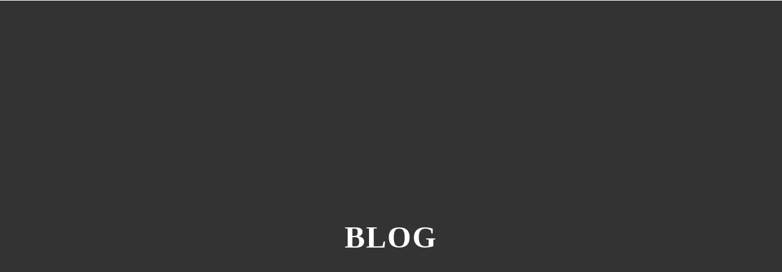

--- FILE ---
content_type: text/html; charset=utf-8
request_url: https://www.morethanjusttutoring.com/blog/post/dont-be-afraid-to-start-doing
body_size: 21641
content:
<!DOCTYPE html>
<html lang="en" class="wf-empty no-flex-animated cb-elements-animated g-swapfonts fp-html">
<head>
<meta name="viewport" content="width=device-width, initial-scale=1.0, maximum-scale=1.0, user-scalable=0">
<link rel="shortcut icon" href="https://d3ciwvs59ifrt8.cloudfront.net/a80e6423-d01d-43ae-9f3f-ad514024480e/473036bf-05e8-4bce-91ee-ab164ed89608_t.png">
<link rel="alternate" type="application/rss+xml" title="RSS feed for Blog" href="https://www.morethanjusttutoring.com/blog/rss/feeds">
<title>Don't be afraid to start doing. - Teachers as Tutors I Alpharetta, GA</title>
<link rel="canonical" href="https://www.morethanjusttutoring.com/blog/post/dont-be-afraid-to-start-doing">
<link rel="preconnect" href="https://d25bp99q88v7sv.cloudfront.net">
<link rel="preconnect" href="https://d3ciwvs59ifrt8.cloudfront.net">
<link rel="preconnect" href="https://d2aw2judqbexqn.cloudfront.net">
<link rel="preconnect" href="https://use.typekit.com">
<link rel="dns-prefetch" href="https://websiteoutputapi.mopro.com">
<link rel="preload" href="https://d25bp99q88v7sv.cloudfront.net/0valez8psitwndm/wo/_css/modular/fonts/fontawesome-webfont.woff2?v=4.7.0" as="font" type="font/woff2" crossorigin="">
<link rel="preload" href="https://d2aw2judqbexqn.cloudfront.net/tk/kgx3mbz.js" as="script">
<meta name="keywords" content="Executive Functioning skills,">
<meta property="fb:app_id" content="357097134310266">
<meta name="twitter:card" content="summary">
<meta property="og:title" content="Don't be afraid to start doing.">
<meta property="og:description" content="">
<meta property="og:type" content="article">
<meta property="og:url" content="https://www.morethanjusttutoring.com/blog/post/dont-be-afraid-to-start-doing">
<meta property="og:image" content="https://d3ciwvs59ifrt8.cloudfront.net/c803e79a-980c-4cfd-b5db-49e3c2ef04ed/8ebf6868-62bb-423b-9145-9d6d1eecf4c7.jpg">
<meta name="description" content="Every student is unique and has different needs. Let us help you to help your child.">
<link href="//create.mopro.com/csslint.ashx?type=all&id=33b74e77-9eb7-490b-a889-4256d2e84e97&animation=1&bust=20260113235523277" rel="stylesheet" type="text/css">
<link href="https://d25bp99q88v7sv.cloudfront.net/0valez8psitwndm/flexblocks/css/custom-flex-dccv2.css?bust=20260113235523277" rel="stylesheet" type="text/css">
<style type="text/css"></style>
<style type="text/css"></style>
<style type="text/css">:root{--partner-color-1:#452BB4;--partner-color-2:#c052dc;--partner-color-3:#c052dc;--partner-color-4:#FFFFFF;--partner-color-5:#FFFFFF;--partner-color-6:#636363;--partner-color-7:#f9f9f9;--primary-color:#1184b4;--secondary-color:#a9a9a9;--primary-color-rgb:17,132,180;--secondary-color-rgb:169,169,169;--color-opacity:1;}</style>
<script type="text/javascript">window.host = {},host.login = "my.mopro.com";host.uikit = "d25bp99q88v7sv.cloudfront.net/0valez8psitwndm/uikit";host.builder = "create.mopro.com";host.builderstatic = "d25bp99q88v7sv.cloudfront.net/0valez8psitwndm/create";host.wo = {},host.wo.web = "create.mopro.com",host.wo.static = "d25bp99q88v7sv.cloudfront.net/0valez8psitwndm/wo";host.administration = {},host.administration.web = "administration.mopro.com",host.administration.static = "d25bp99q88v7sv.cloudfront.net/0valez8psitwndm/administration";host.old_builder = {},host.old_builder.web = "website.mopro.com",host.old_builder.static = "d25bp99q88v7sv.cloudfront.net/0valez8psitwndm/website",host.embed = {},host.embed.web = "embed.mopro.com";host.checkout = {},host.checkout.web = "selfcheckout.mopro.com",host.checkout.static = "selfcheckout.mopro.com/_static";host.smartbooker = "https://smartbooker.mopro.com";host.pulse = {},host.pulse.web = "pulse.mopro.com",host.pulse.static = "pulse.mopro.com/static";host.locale = {};host.locale.static = "d25bp99q88v7sv.cloudfront.net/localize/p";host.preview = "site.mopro.com";window.apiKey = {},apiKey.Google = "",apiKey.Bitly = "",apiKey.Recaptcha = "",apiKey.Segment = "";apiKey.IPInfo = "";window.cred = {},cred.bitly = "";window.url = {},url.getService = {},url.getService.administration = "https://administrationapi.mopro.com/Administration.svc";url.getService.appsetting = "https://appsettingapi.mopro.com/AppSetting.svc";url.getService.checkout = "https://checkoutapi.mopro.com/Checkout.svc";url.getService.dashboard = "https://contentdelieveryapi.mopro.com/ContentDelivery.svc";url.getService.builder = "https://builderapi.mopro.com/Builder.svc";url.getService.websiteoutput = "https://websiteoutputapi.mopro.com/WebsiteOutput.svc";url.setService = "https://coreapi.mopro.com/Core.svc";url.bitly = "https://api-ssl.bitly.com/v3/shorten";url.api = {},url.api.ecommerce = "https://ecommerceapi.mopro.com/api/v1";url.api.oauth = "https://oauthapi.mopro.com/api";url.api.rewards = "https://rewardapi.mopro.com/api/v1";url.api.idx = "https://idxapi.cml.ai/api/v1";url.api.socialpublisher = "https://socialapi.mopro.com/api/v1";url.api.revisionintake = "https://pulseapi.mopro.com/api/v2";url.api.mopro = "https://api.mopro.com/api";window.app = {},app.lang = "en_US";window.CacheKey = "v679";window.config = {};config.isAdmin = "false";config.UserID = "00000000-0000-0000-0000-000000000000";config.AccessTokenID = "00000000-0000-0000-0000-000000000000";config.ProjectID = "6eb59b83-b314-4bfd-86b2-b162f0717564";config.SiteID = "1a0f01d1-938a-4b62-8c6d-150932bff7b2";config.IsPublish = "1";config.Domain = "www.morethanjusttutoring.com";window.flexjson = "{\"PreviousColorOverlay\":\"\",\"PreviousSecondColorOverlay\":\"\",\"RowWidth\":\"\",\"RowHeight\":\"\",\"SCRowCount\":\"\",\"Alignment\":1,\"HorizontalAlignment\":0,\"ForegroundImageThumbnailTypeID\":800,\"BackgroundImageThumbnailTypeID\":1500,\"ForegroundImagePositionTypeID\":11,\"GradiantDirection\":1,\"SVGGradiantDirection\":1,\"SVGPositioning\":11,\"SVGWidth\":1,\"SVGheight\":1,\"SVGRotation\":0,\"IsBlur\":0,\"IsContainerBGFixed\":0,\"BackgroundType\":\"\",\"PrimaryColorMappingType\":0,\"SecondaryColorMappingType\":0,\"SVGPrimaryColorMappingType\":0,\"SVGSecondaryColorMappingType\":0,\"SVGPrimaryColorOverlay\":\"\",\"SVGSecondColorOverlay\":\"\",\"ColorOverlay\":\"\",\"SecondColorOverlay\":\"\",\"PaddingTop\":0,\"PaddingBottom\":0,\"MobilePaddingTop\":0,\"MobilePaddingBottom\":0,\"ExtendedClass\":\"\",\"IsImported\":0,\"ContentAlignmentTypeID\":0,\"IsPaddingLocked\":0,\"HasNoSpanPadding\":0,\"IsMopadExempt\":0,\"AccentColor\":\"\",\"ColorTheoryExempt\":0,\"DoOverlayColorTheory\":0,\"ShowMainSvgBackground\":0,\"DoLockDecoration\":0,\"DoGrayscaleSVG\":0,\"BlockType\":0,\"BlockTypeDescription\":\"\",\"BlockContainerTypeDescription\":\"\",\"BlockCategory\":0,\"BlockCategoryDescription\":\"\",\"BlockSubCategory\":0,\"BlockDescription\":\"\",\"ItemCount\":0,\"IsLive\":0,\"IsComingSoon\":0,\"IsDisplayed\":0,\"CoverPhotoURL\":\"\",\"IsFlairHidden\":0,\"BlockPrimaryColor\":\"\",\"BlockSecondaryColor\":\"\",\"SlideInterval\":0,\"MuteSlider\":0,\"MobileBackgroundPhotoURL\":\"\",\"HideonEmbed\":0,\"HasAutoFlexPadding\":0,\"SetMobilePaddingZero\":0,\"IsHiddenDesktop\":0,\"IsHiddenMobile\":0,\"TagTypeID\":0,\"TagMappingID\":\"\",\"Keywords\":\"\",\"DisplayName\":\"\",\"AllowAI\":1,\"PaddingLeft\":0,\"PaddingRight\":0,\"ConfigPropertyJSON\":\"\",\"IsGlobalBlock\":0,\"IsMarginLocked\":0,\"MarginTop\":0,\"MarginRight\":0,\"MarginBottom\":0,\"MarginLeft\":0,\"ContentItemID\":null,\"SvgFileID\":\"00000000-0000-0000-0000-000000000000\",\"SvgFileURL\":\"\",\"CoverPhotoID\":\"00000000-0000-0000-0000-000000000000\",\"StylePackageID\":\"00000000-0000-0000-0000-000000000000\",\"MobileBackgroundPhotoID\":\"00000000-0000-0000-0000-000000000000\"}";window.IsGoogUA = 0;config.isAIEditor = false;config.isMobileDevice = false;</script>
<script type="text/javascript">window.SiteID = "1a0f01d1-938a-4b62-8c6d-150932bff7b2";window.SitePageID = "33b74e77-9eb7-490b-a889-4256d2e84e97";</script>
<script type="text/javascript" src="//d25bp99q88v7sv.cloudfront.net/0valez8psitwndm/uikit/_js/lib/require.js?b=v679"></script>
<script type="text/javascript" src="//d25bp99q88v7sv.cloudfront.net/0valez8psitwndm/wo/_js/app2.js?b=v679"></script>
<script type="text/javascript">require(["page"],function(p){});</script>
<script eb="" type="text/javascript">require(["https://d2aw2judqbexqn.cloudfront.net/tk/kgx3mbz.js"],function(){try{Typekit.load({async:false});}catch(e){}});</script>
<script type="text/javascript">(function(i,s,o,g,r,a,m){i["GoogleAnalyticsObject"]=r;i[r]=i[r]||function(){(i[r].q=i[r].q||[]).push(arguments)},i[r].l=1*new Date();a=s.createElement(o),m=s.getElementsByTagName(o)[0];a.async=1;a.src=g;m.parentNode.insertBefore(a,m)})(window,document,"script","https://www.google-analytics.com/analytics.js","ga");ga("create", "UA-162367179-1, UA-234410507-1", "auto");ga("send", "pageview");</script>


<meta name="google-site-verification" content="XE9i45NZ4vgE6-b_-MBQ_oM-BJ_yqXtg0CU1rTnaye0">

 <script async="" src="https://www.googletagmanager.com/gtag/js?id=AW-16686394223"></script> <script> window.dataLayer = window.dataLayer || []; function gtag(){dataLayer.push(arguments);} gtag('js', new Date()); gtag('config', 'AW-16686394223'); </script> 


<script async="" src="https://www.googletagmanager.com/gtag/js?id=G-RF7BTL3M8N"></script>
<script>
  window.dataLayer = window.dataLayer || [];
  function gtag(){dataLayer.push(arguments);}
  gtag('js', new Date());

  gtag('config', 'G-RF7BTL3M8N');
</script>


<meta name="msvalidate.01" content="97C148C7ACC1B14ECECDA9FC2F4F6E81">


<style>

div#flex3601fbc2-7466-42b1-83f4-5a2f2710ec58 h1#ctl01_ctl00_h1Title {
    text-align: left;
}

h1#ctl01_ctl00_h1Title span {
    background: transparent;
    color: #fff !important;
    font-weight: 600;

}
h1#ctl01_ctl00_h1Title {
    font-family: proxima-nova-1;
    font-size: 50px;
    color: #fff !important;
text-align: center;
}
</style>
<meta name="google-site-verification" content="ovl2_Kh0XKbnFxbnOw5OJl2yDspbiIhjs915hgw_vlk">
<script type="application/ld+json">{
  "@context": "https://schema.org",
  "@graph": [
    {
      "@type": "Organization",
      "@id": "https://www.morethanjusttutoring.com/#organization",
      "name": "Teachers As Tutors",
      "url": "https://www.morethanjusttutoring.com",
      "description": "**Teachers As Tutors** offers a unique range of services to support families. We are not just a tutoring service; we can also provide advocacy for students with IEPs. \n\nOur teachers assist students in traditional ways, such as helping with homework, but we provide much more than that! Before tutoring begins, we schedule an intake meeting with parents to develop a personalized plan for the tutoring approach. During this meeting, we encourage parents to bring any materials that can help the tutor better understand their student, such as progress reports, test scores, and work samples. This plan will be implemented during the first tutoring session.\n\nWe offer the convenience of tutoring in your home, making life easier for your family. Additionally, we provide online tutoring and have a few spots available in our Alpharetta office.\n\nWe also offer IEP advocacy. We can consult with parents for the IEP meeting or even attend an IEP meeting alongside you.",
      "logo": {
        "@type": "ImageObject",
        "url": "https://d3ciwvs59ifrt8.cloudfront.net/c92892e0-0dda-4d6e-bcd3-052822128ec1/5b15ef18-8061-49d1-a163-476dabfeb54e.png",
        "@id": "https://www.morethanjusttutoring.com#logo",
        "caption": "Teachers As Tutors"
      }
    },
    {
      "@type": "WebSite",
      "@id": "https://www.morethanjusttutoring.com/#website",
      "url": "https://www.morethanjusttutoring.com",
      "name": "Teachers As Tutors Website",
      "publisher": {
        "@id": "https://www.morethanjusttutoring.com/#organization"
      }
    },
    {
      "@type": "LocalBusiness",
      "@id": "https://www.morethanjusttutoring.com/#localbiz",
      "name": "Teachers As Tutors",
      "address": {
        "@type": "PostalAddress",
        "streetAddress": "5755 North Point Parkway",
        "addressLocality": "Alpharetta, GA",
        "addressRegion": "Georgia",
        "postalCode": "30020",
        "addressCountry": "United States"
      },
      "telephone": "+1 678-786-0030",
      "sameAs": [
        "https://twitter.com/LoriAnnSpence13",
        "https://www.facebook.com/102851921303689",
        "https://www.instagram.com/1600_ard",
        "https://www.tumblr.com/blog/view/teachersastutors"
      ]
    },
    {
      "@type": "WebPage",
      "@id": "https://www.morethanjusttutoring.com/blog/post/dont-be-afraid-to-start-doing/#webpage",
      "name": "Don't be afraid to start doing.",
      "url": "https://www.morethanjusttutoring.com/blog/post/dont-be-afraid-to-start-doing",
      "description": "Every student is unique and has different needs. Let us help you to help your child.",
      "publisher": {
        "@id": "https://www.morethanjusttutoring.com/#organization"
      }
    }
  ]
}</script>
</head>
<body class=" fp-body">
<div class="container-fluid is-loading">
<div id='sortHeader' role='banner' class='connectedSortable'><a href="#skiptomaincontent" class="skip-to-main-content-link fp-el"> <i class="fa fa-angle-double-down "></i> <span>Skip to main content</span> </a>

<div id="flex24fd6f2b-9c9c-4501-b694-af985d1abaf4" class="row row-block flexContainer min-padding flex-24fd6f2b-9c9c-4501-b694-af985d1abaf4 js-no-background-image lightColor s-color-#ffffff flex-fixed noBGC sp-2 has-headerv2-module edge-to-edge edge-to-edge has-headerv2-module" data-cid="24fd6f2b-9c9c-4501-b694-af985d1abaf4">
    
	<div class="filter filter-color"></div>
	<div class="filter filter-svg"></div>
    <div class="design-item"><div class="design-item-inner"></div></div>
    
    
    <div id="ctl01_flexmultibg" class="flex-fixed-inner">
    </div>
    
    <div id="ctl01_flextint" class="tintWrap"></div>
	<div class="width-controller">
        
		        <div id="ctl01_rptFlexColumn_ctl00_column" class="col-md-12">
			        

<input name="ctl01$hdnSitePageID" type="hidden" id="ctl01_hdnSitePageID" class="fp-el">
    
    <div class="site-overlay"></div>
    
    
    <div id="ctl01_divHeaderV2" class="headerv2 vertical-align cascading-links component component-header effect-onhover  noColor parent-s-color-#ffffff lightParentColor ct" data-navalign="right" data-isautospacing="0" data-sitepagemoduleid="c7d1c1e7-d28d-40c4-921a-62c6b8ee607f" data-spmid="c7d1c1e7-d28d-40c4-921a-62c6b8ee607f" data-sitepageid="9bb22f91-3faf-4bad-8a31-b6d1232aa1da" data-spid="c7d1c1e7-d28d-40c4-921a-62c6b8ee607f">
        <div class="notpillnavigation">
			
			
			<div id="ctl01_divSecondaryHeader" class="icon-row is-hidden">
    <div class="language-icon-wrap">
        <div class="col-xs-2 vcenter">
        </div>
        <div class="col-xs-push-1 col-xs-9 text-right vcenter">
<div id="ctl01_divHeaderIconTop" class="icons">
    
    
    
    
</div>
        </div>
    </div>
</div>

<div class="mobile-header">
    <div class="logo mobile-logo">
        <a href="//www.morethanjusttutoring.com/" id="ctl01_lnkHeaderLogoMobile" class="fp-el">
<img id="imgHeaderLogoMobile" alt="Logo" class=" logo-mw" src="https://d3ciwvs59ifrt8.cloudfront.net/62e1947e-ab4d-402b-8a32-dfae5419c1c9/8a3bc52b-6f83-45e9-90ef-7c7acead30d1.png" alt="Logo"></a>
    </div>
    <div class="pill-bars-wrap">
        <div id="ctl01_divHeaderMobileNav" class="pill-bars nav-toggle" data-nav="">
<div id="ctl01_divBarTop" class="bar top transition-black-bg ct"></div>
<div id="ctl01_divBarMiddle" class="bar middle transition-black-bg ct"></div>
<div id="ctl01_divBarBottom" class="bar bottom transition-black-bg ct"></div>
        </div>
    </div>
</div>
<div id="ctl01_HeaderWrap" class="header-wrap effect-onhover  noColor parent-s-color-#ffffff lightParentColor parent-s-color-#ffffff lightParentColor ct" style="display:none;" data-maxmenudisplay="0" data-headerlayouttype="LeftAlignLogo" data-ismenuonhover="1" data-headercolortheoryclass=" noColor parent-s-color-#ffffff lightParentColor ct" data-alternateheadercolortheoryclass=" noColor parent-s-color-#ffffff lightParentColor ct">
    <div id="ctl01_divHeaderLogo" class="logo logo-outer-container">
        <a href="//www.morethanjusttutoring.com/" id="ctl01_lnkHeaderLogo" class="fp-el">
<img id="imgHeaderLogo" alt="Logo" data-resetlogo="0" data-altresetlogo="1" src="https://d3ciwvs59ifrt8.cloudfront.net/62e1947e-ab4d-402b-8a32-dfae5419c1c9/8a3bc52b-6f83-45e9-90ef-7c7acead30d1.png" alt="Logo" style="width:120px !important;;margin-top:-13px!important;margin-left:21px!important;">
<img id="imgAlternateHeaderLogo" alt="Logo" class="alt-image" src="https://d3ciwvs59ifrt8.cloudfront.net/62e1947e-ab4d-402b-8a32-dfae5419c1c9/8a3bc52b-6f83-45e9-90ef-7c7acead30d1.png" alt="Logo">
        </a>
    </div>
    <div id="divnaviconctas" class="nav-icons-ctas">
        <div class="mobile-icon-row">
<div id="ctl01_divHeaderIconsMobile" class="icons">
    
    
    
    
</div>
        </div>
        <div class="dropdown-layout-control">
<ul id="ctl01_ucMenuItems_ulNavMenus" role="navigation" aria-label="Main" class="js-smart-header-parentul header-item navigation wide-dropdown" projectid="6eb59b83-b314-4bfd-86b2-b162f0717564" sitepageid="9bb22f91-3faf-4bad-8a31-b6d1232aa1da" sitepagemoduleid="c7d1c1e7-d28d-40c4-921a-62c6b8ee607f">
    
<li class="js-smart-header-parentpageli fp-el">
    <a href="//www.morethanjusttutoring.com/" id="ctl01_ucMenuItems_rptHeaderMenu_ctl00_lnkHeaderMenu" class="js-smart-header-parentpageli-anchor js-cf-header-menu-links js-sitepage-menu-link  fp-el" data-sitepageid="e35eb2f9-dcaa-49db-80f0-7da5c193a38b">Home</a>
    
        
</li>                            
        
<li class="js-smart-header-parentpageli fp-el">
    <a href="javascript:void(0);" id="ctl01_ucMenuItems_rptHeaderMenu_ctl01_lnkHeaderMenu" class="js-smart-header-parentpageli-anchor js-cf-header-menu-links js-sitepage-menu-link  has-dropdown-menu  darkTextColor s-textcolor-#1184b4 noColor parent-s-color-#ffffff lightParentColor parent-s-color-#ffffff lightParentColor ct fp-el" data-sitepageid="b23e47f1-0179-459b-944e-d5ee7917bb39" role="button" aria-expanded="false">Our Services</a>
    
        
    <ul id="ctl01_ucMenuItems_rptHeaderMenu_ctl01_ctl00_ulSubMenu" class="subnavigation lightColor ct">
        <li id="ctl01_ucMenuItems_rptHeaderMenu_ctl01_ctl00_rptSubMenu_ctl00_liSubMenu" class="js-subpage fp-el"><a href="//www.morethanjusttutoring.com/tutoring-services" id="ctl01_ucMenuItems_rptHeaderMenu_ctl01_ctl00_rptSubMenu_ctl00_lnkMenuItem" class="js-subpage-anchor js-cf-header-menu-links js-sitepage-menu-link  fp-el" data-sitepageid="36fa5d39-0eef-4153-9981-5f801af96e19">Tutoring Services</a></li>
        
    
        <li id="ctl01_ucMenuItems_rptHeaderMenu_ctl01_ctl00_rptSubMenu_ctl01_liSubMenu" class="js-subpage fp-el"><a href="//www.morethanjusttutoring.com/special-ed-advocacy" id="ctl01_ucMenuItems_rptHeaderMenu_ctl01_ctl00_rptSubMenu_ctl01_lnkMenuItem" class="js-subpage-anchor js-cf-header-menu-links js-sitepage-menu-link  fp-el" data-sitepageid="590cb7b5-c05c-43be-b70a-d04970437fb8">Special Ed Advocacy</a></li>
        
    
</ul>                                
</li>                            
        
<li class="js-smart-header-parentpageli fp-el">
    <a href="//www.morethanjusttutoring.com/about-us" id="ctl01_ucMenuItems_rptHeaderMenu_ctl02_lnkHeaderMenu" class="js-smart-header-parentpageli-anchor js-cf-header-menu-links js-sitepage-menu-link  has-dropdown-menu  darkTextColor s-textcolor-#1184b4 noColor parent-s-color-#ffffff lightParentColor parent-s-color-#ffffff lightParentColor ct fp-el" data-sitepageid="4a066811-aa66-4ab9-a64a-afbd9f52d413" role="button" aria-expanded="false">About Us</a>
    
        
    <ul id="ctl01_ucMenuItems_rptHeaderMenu_ctl02_ctl00_ulSubMenu" class="subnavigation lightColor ct">
        <li id="ctl01_ucMenuItems_rptHeaderMenu_ctl02_ctl00_rptSubMenu_ctl00_liSubMenu" class="js-subpage fp-el"><a href="//www.morethanjusttutoring.com/meet-our-tutors" id="ctl01_ucMenuItems_rptHeaderMenu_ctl02_ctl00_rptSubMenu_ctl00_lnkMenuItem" class="js-subpage-anchor js-cf-header-menu-links js-sitepage-menu-link  fp-el" data-sitepageid="07a3bb42-f814-4582-afc8-e8d49ea207b0">Meet Our Tutors</a></li>
        
    
        <li id="ctl01_ucMenuItems_rptHeaderMenu_ctl02_ctl00_rptSubMenu_ctl01_liSubMenu" class="js-subpage fp-el"><a href="//www.morethanjusttutoring.com/we-are-hiring" id="ctl01_ucMenuItems_rptHeaderMenu_ctl02_ctl00_rptSubMenu_ctl01_lnkMenuItem" class="js-subpage-anchor js-cf-header-menu-links js-sitepage-menu-link  fp-el" data-sitepageid="f5acc088-8276-4839-a9e6-1468b8d93634">We Are Hiring</a></li>
        
    
        <li id="ctl01_ucMenuItems_rptHeaderMenu_ctl02_ctl00_rptSubMenu_ctl02_liSubMenu" class="js-subpage fp-el"><a href="//www.morethanjusttutoring.com/blog" id="ctl01_ucMenuItems_rptHeaderMenu_ctl02_ctl00_rptSubMenu_ctl02_lnkMenuItem" class="js-subpage-anchor js-cf-header-menu-links js-sitepage-menu-link  fp-el" data-sitepageid="947dde68-bf9c-494c-99d1-6cf926dd5d11">Blog</a></li>
        
    
</ul>                                
</li>                            
        
<li class="js-smart-header-parentpageli fp-el">
    <a href="//www.morethanjusttutoring.com/contact-us" id="ctl01_ucMenuItems_rptHeaderMenu_ctl03_lnkHeaderMenu" class="js-smart-header-parentpageli-anchor js-cf-header-menu-links js-sitepage-menu-link  has-dropdown-menu  darkTextColor s-textcolor-#1184b4 noColor parent-s-color-#ffffff lightParentColor parent-s-color-#ffffff lightParentColor ct fp-el" data-sitepageid="c2210567-f98e-4384-8e9a-ff6709fc9f79" role="button" aria-expanded="false">Contact Us</a>
    
        
    <ul id="ctl01_ucMenuItems_rptHeaderMenu_ctl03_ctl00_ulSubMenu" class="subnavigation lightColor ct">
        <li id="ctl01_ucMenuItems_rptHeaderMenu_ctl03_ctl00_rptSubMenu_ctl00_liSubMenu" class="js-subpage fp-el"><a href="//www.morethanjusttutoring.com/intake-appointment" id="ctl01_ucMenuItems_rptHeaderMenu_ctl03_ctl00_rptSubMenu_ctl00_lnkMenuItem" class="js-subpage-anchor js-cf-header-menu-links js-sitepage-menu-link  fp-el" data-sitepageid="4d5f8231-042c-41c1-ae98-9e654d1e9c93">Intake Appointment</a></li>
        
    
</ul>                                
</li>                            
        
<li class="js-smart-header-parentpageli fp-el">
    <a href="//www.morethanjusttutoring.com/reviews" id="ctl01_ucMenuItems_rptHeaderMenu_ctl04_lnkHeaderMenu" class="js-smart-header-parentpageli-anchor js-cf-header-menu-links js-sitepage-menu-link  fp-el" data-sitepageid="e4d77fdd-a137-4724-a558-ea9f2ddbaaa0">Reviews</a>
    
        
</li>                            
        
<li class="js-smart-header-parentpageli fp-el">
    <a href="javascript:void(0);" id="ctl01_ucMenuItems_rptHeaderMenu_ctl05_lnkHeaderMenu" class="js-smart-header-parentpageli-anchor js-cf-header-menu-links js-sitepage-menu-link  has-dropdown-menu  darkTextColor s-textcolor-#1184b4 noColor parent-s-color-#ffffff lightParentColor parent-s-color-#ffffff lightParentColor ct fp-el" data-sitepageid="effc4981-3403-499c-83ca-30b7e57716d7" role="button" aria-expanded="false">Locations</a>
    
        
    <ul id="ctl01_ucMenuItems_rptHeaderMenu_ctl05_ctl00_ulSubMenu" class="subnavigation lightColor ct">
        <li id="ctl01_ucMenuItems_rptHeaderMenu_ctl05_ctl00_rptSubMenu_ctl00_liSubMenu" class="js-subpage fp-el"><a href="//www.morethanjusttutoring.com/alpharetta" id="ctl01_ucMenuItems_rptHeaderMenu_ctl05_ctl00_rptSubMenu_ctl00_lnkMenuItem" class="js-subpage-anchor js-cf-header-menu-links js-sitepage-menu-link  fp-el" data-sitepageid="cc85e8bd-80d7-4b3f-8392-c44d923f9995">Alpharetta</a></li>
        
    
        <li id="ctl01_ucMenuItems_rptHeaderMenu_ctl05_ctl00_rptSubMenu_ctl01_liSubMenu" class="js-subpage fp-el"><a href="//www.morethanjusttutoring.com/dacula" id="ctl01_ucMenuItems_rptHeaderMenu_ctl05_ctl00_rptSubMenu_ctl01_lnkMenuItem" class="js-subpage-anchor js-cf-header-menu-links js-sitepage-menu-link  fp-el" data-sitepageid="b510556e-bf9c-4b59-9ccb-5b4d4e6046e6">Dacula</a></li>
        
    
</ul>                                
</li>                            
        
    <li id="liHeaderMore" class="more-links is-hidden fp-el">
        <div id="divHeaderMore" class="has-dropdown-menu">
<a class="more-text js-cf-header-menu-links fp-el">More
    <div class="pill-bars more-toggle">
        <div class="bar top"></div>
        <div class="bar middle"></div>
        <div class="bar bottom"></div>
    </div>
</a>
<ul id="ctl01_ucMenuItems_ulHeaderMore" class="subnavigation lightColor ct">
    <div class="sliding-nav">
        <div class="li-wrap">
        <li id="ctl01_ucMenuItems_rptHeaderMenuMore_ctl00_liHeaderMenuMore" class="page-main fp-el"> 
<a href="//www.morethanjusttutoring.com/" id="ctl01_ucMenuItems_rptHeaderMenuMore_ctl00_lnkHeaderMenuMore" class="js-cf-header-menu-links js-sitepage-menu-link  fp-el" data-sitepageid="e35eb2f9-dcaa-49db-80f0-7da5c193a38b">Home</a>    
<ul id="ctl01_ucMenuItems_rptHeaderMenuMore_ctl00_ulSubMenuMore" class="more-links-nav subpages-less">
    <li class="go-back subpage-back fp-el"><a class="header-fa fa-angle-left js-goback js-cf-header-menu-links fp-el"></a></li>
    
</ul>
        </li>
    
        <li id="ctl01_ucMenuItems_rptHeaderMenuMore_ctl01_liHeaderMenuMore" class="page-main has-dropdown fp-el"> 
<a href="javascript:void(0);" id="ctl01_ucMenuItems_rptHeaderMenuMore_ctl01_lnkHeaderMenuMore" class="js-cf-header-menu-links js-sitepage-menu-link  fp-el" data-sitepageid="b23e47f1-0179-459b-944e-d5ee7917bb39">Our Services</a>    
<ul id="ctl01_ucMenuItems_rptHeaderMenuMore_ctl01_ulSubPgMenuwithMore" class="more-links-nav subpages-more">
    <li id="ctl01_ucMenuItems_rptHeaderMenuMore_ctl01_backtoMainPage" class="go-back subpage-back hide fp-el"><a class="header-fa fa-angle-left js-goback fp-el"></a></li>
    
<li id="ctl01_ucMenuItems_rptHeaderMenuMore_ctl01_rptSubPgeMenuwithMore_ctl00_liSubPgeMenuMore" class="page-sub fp-el"><a href="//www.morethanjusttutoring.com/tutoring-services" id="ctl01_ucMenuItems_rptHeaderMenuMore_ctl01_rptSubPgeMenuwithMore_ctl00_lnkSubPgeMenuMore" class="js-cf-header-menu-links js-sitepage-menu-link  fp-el" data-sitepageid="36fa5d39-0eef-4153-9981-5f801af96e19">Tutoring Services</a>
    

    
    
</li>
        
<li id="ctl01_ucMenuItems_rptHeaderMenuMore_ctl01_rptSubPgeMenuwithMore_ctl01_liSubPgeMenuMore" class="page-sub fp-el"><a href="//www.morethanjusttutoring.com/special-ed-advocacy" id="ctl01_ucMenuItems_rptHeaderMenuMore_ctl01_rptSubPgeMenuwithMore_ctl01_lnkSubPgeMenuMore" class="js-cf-header-menu-links js-sitepage-menu-link  fp-el" data-sitepageid="590cb7b5-c05c-43be-b70a-d04970437fb8">Special Ed Advocacy</a>
    

    
    
</li>
        
    
</ul>
<ul id="ctl01_ucMenuItems_rptHeaderMenuMore_ctl01_ulSubMenuMore" class="more-links-nav subpages-less">
    <li class="go-back subpage-back fp-el"><a class="header-fa fa-angle-left js-goback js-cf-header-menu-links fp-el"></a></li>
    
<li id="ctl01_ucMenuItems_rptHeaderMenuMore_ctl01_rptSubMenuMore_ctl00_liSubPgeMenuMore" class="page-sub fp-el"><a href="//www.morethanjusttutoring.com/tutoring-services" id="ctl01_ucMenuItems_rptHeaderMenuMore_ctl01_rptSubMenuMore_ctl00_lnkSubMenuMore" class="js-cf-header-menu-links js-sitepage-menu-link  fp-el" data-sitepageid="36fa5d39-0eef-4153-9981-5f801af96e19">Tutoring Services</a>
    

    
    
    
    
</li>
        
<li id="ctl01_ucMenuItems_rptHeaderMenuMore_ctl01_rptSubMenuMore_ctl01_liSubPgeMenuMore" class="page-sub fp-el"><a href="//www.morethanjusttutoring.com/special-ed-advocacy" id="ctl01_ucMenuItems_rptHeaderMenuMore_ctl01_rptSubMenuMore_ctl01_lnkSubMenuMore" class="js-cf-header-menu-links js-sitepage-menu-link  fp-el" data-sitepageid="590cb7b5-c05c-43be-b70a-d04970437fb8">Special Ed Advocacy</a>
    

    
    
    
    
</li>
        
</ul>
        </li>
    
        <li id="ctl01_ucMenuItems_rptHeaderMenuMore_ctl02_liHeaderMenuMore" class="page-main has-dropdown fp-el"> 
<a href="//www.morethanjusttutoring.com/about-us" id="ctl01_ucMenuItems_rptHeaderMenuMore_ctl02_lnkHeaderMenuMore" class="js-cf-header-menu-links js-sitepage-menu-link  fp-el" data-sitepageid="4a066811-aa66-4ab9-a64a-afbd9f52d413">About Us</a>    
<ul id="ctl01_ucMenuItems_rptHeaderMenuMore_ctl02_ulSubPgMenuwithMore" class="more-links-nav subpages-more">
    <li id="ctl01_ucMenuItems_rptHeaderMenuMore_ctl02_backtoMainPage" class="go-back subpage-back hide fp-el"><a class="header-fa fa-angle-left js-goback fp-el"></a></li>
    
<li id="ctl01_ucMenuItems_rptHeaderMenuMore_ctl02_rptSubPgeMenuwithMore_ctl00_liSubPgeMenuMore" class="page-sub fp-el"><a href="//www.morethanjusttutoring.com/meet-our-tutors" id="ctl01_ucMenuItems_rptHeaderMenuMore_ctl02_rptSubPgeMenuwithMore_ctl00_lnkSubPgeMenuMore" class="js-cf-header-menu-links js-sitepage-menu-link  fp-el" data-sitepageid="07a3bb42-f814-4582-afc8-e8d49ea207b0">Meet Our Tutors</a>
    

    
    
</li>
        
<li id="ctl01_ucMenuItems_rptHeaderMenuMore_ctl02_rptSubPgeMenuwithMore_ctl01_liSubPgeMenuMore" class="page-sub fp-el"><a href="//www.morethanjusttutoring.com/we-are-hiring" id="ctl01_ucMenuItems_rptHeaderMenuMore_ctl02_rptSubPgeMenuwithMore_ctl01_lnkSubPgeMenuMore" class="js-cf-header-menu-links js-sitepage-menu-link  fp-el" data-sitepageid="f5acc088-8276-4839-a9e6-1468b8d93634">We Are Hiring</a>
    

    
    
</li>
        
<li id="ctl01_ucMenuItems_rptHeaderMenuMore_ctl02_rptSubPgeMenuwithMore_ctl02_liSubPgeMenuMore" class="page-sub fp-el"><a href="//www.morethanjusttutoring.com/blog" id="ctl01_ucMenuItems_rptHeaderMenuMore_ctl02_rptSubPgeMenuwithMore_ctl02_lnkSubPgeMenuMore" class="js-cf-header-menu-links js-sitepage-menu-link  fp-el" data-sitepageid="947dde68-bf9c-494c-99d1-6cf926dd5d11">Blog</a>
    

    
    
</li>
        
    
</ul>
<ul id="ctl01_ucMenuItems_rptHeaderMenuMore_ctl02_ulSubMenuMore" class="more-links-nav subpages-less">
    <li class="go-back subpage-back fp-el"><a class="header-fa fa-angle-left js-goback js-cf-header-menu-links fp-el"></a></li>
    
<li id="ctl01_ucMenuItems_rptHeaderMenuMore_ctl02_rptSubMenuMore_ctl00_liSubPgeMenuMore" class="page-sub fp-el"><a href="//www.morethanjusttutoring.com/meet-our-tutors" id="ctl01_ucMenuItems_rptHeaderMenuMore_ctl02_rptSubMenuMore_ctl00_lnkSubMenuMore" class="js-cf-header-menu-links js-sitepage-menu-link  fp-el" data-sitepageid="07a3bb42-f814-4582-afc8-e8d49ea207b0">Meet Our Tutors</a>
    

    
    
    
    
</li>
        
<li id="ctl01_ucMenuItems_rptHeaderMenuMore_ctl02_rptSubMenuMore_ctl01_liSubPgeMenuMore" class="page-sub fp-el"><a href="//www.morethanjusttutoring.com/we-are-hiring" id="ctl01_ucMenuItems_rptHeaderMenuMore_ctl02_rptSubMenuMore_ctl01_lnkSubMenuMore" class="js-cf-header-menu-links js-sitepage-menu-link  fp-el" data-sitepageid="f5acc088-8276-4839-a9e6-1468b8d93634">We Are Hiring</a>
    

    
    
    
    
</li>
        
<li id="ctl01_ucMenuItems_rptHeaderMenuMore_ctl02_rptSubMenuMore_ctl02_liSubPgeMenuMore" class="page-sub fp-el"><a href="//www.morethanjusttutoring.com/blog" id="ctl01_ucMenuItems_rptHeaderMenuMore_ctl02_rptSubMenuMore_ctl02_lnkSubMenuMore" class="js-cf-header-menu-links js-sitepage-menu-link  fp-el" data-sitepageid="947dde68-bf9c-494c-99d1-6cf926dd5d11">Blog</a>
    

    
    
    
    
</li>
        
</ul>
        </li>
    
        <li id="ctl01_ucMenuItems_rptHeaderMenuMore_ctl03_liHeaderMenuMore" class="page-main has-dropdown fp-el"> 
<a href="//www.morethanjusttutoring.com/contact-us" id="ctl01_ucMenuItems_rptHeaderMenuMore_ctl03_lnkHeaderMenuMore" class="js-cf-header-menu-links js-sitepage-menu-link  fp-el" data-sitepageid="c2210567-f98e-4384-8e9a-ff6709fc9f79">Contact Us</a>    
<ul id="ctl01_ucMenuItems_rptHeaderMenuMore_ctl03_ulSubPgMenuwithMore" class="more-links-nav subpages-more">
    <li id="ctl01_ucMenuItems_rptHeaderMenuMore_ctl03_backtoMainPage" class="go-back subpage-back hide fp-el"><a class="header-fa fa-angle-left js-goback fp-el"></a></li>
    
<li id="ctl01_ucMenuItems_rptHeaderMenuMore_ctl03_rptSubPgeMenuwithMore_ctl00_liSubPgeMenuMore" class="page-sub fp-el"><a href="//www.morethanjusttutoring.com/intake-appointment" id="ctl01_ucMenuItems_rptHeaderMenuMore_ctl03_rptSubPgeMenuwithMore_ctl00_lnkSubPgeMenuMore" class="js-cf-header-menu-links js-sitepage-menu-link  fp-el" data-sitepageid="4d5f8231-042c-41c1-ae98-9e654d1e9c93">Intake Appointment</a>
    

    
    
</li>
        
    
</ul>
<ul id="ctl01_ucMenuItems_rptHeaderMenuMore_ctl03_ulSubMenuMore" class="more-links-nav subpages-less">
    <li class="go-back subpage-back fp-el"><a class="header-fa fa-angle-left js-goback js-cf-header-menu-links fp-el"></a></li>
    
<li id="ctl01_ucMenuItems_rptHeaderMenuMore_ctl03_rptSubMenuMore_ctl00_liSubPgeMenuMore" class="page-sub fp-el"><a href="//www.morethanjusttutoring.com/intake-appointment" id="ctl01_ucMenuItems_rptHeaderMenuMore_ctl03_rptSubMenuMore_ctl00_lnkSubMenuMore" class="js-cf-header-menu-links js-sitepage-menu-link  fp-el" data-sitepageid="4d5f8231-042c-41c1-ae98-9e654d1e9c93">Intake Appointment</a>
    

    
    
    
    
</li>
        
</ul>
        </li>
    
        <li id="ctl01_ucMenuItems_rptHeaderMenuMore_ctl04_liHeaderMenuMore" class="page-main fp-el"> 
<a href="//www.morethanjusttutoring.com/reviews" id="ctl01_ucMenuItems_rptHeaderMenuMore_ctl04_lnkHeaderMenuMore" class="js-cf-header-menu-links js-sitepage-menu-link  fp-el" data-sitepageid="e4d77fdd-a137-4724-a558-ea9f2ddbaaa0">Reviews</a>    
<ul id="ctl01_ucMenuItems_rptHeaderMenuMore_ctl04_ulSubMenuMore" class="more-links-nav subpages-less">
    <li class="go-back subpage-back fp-el"><a class="header-fa fa-angle-left js-goback js-cf-header-menu-links fp-el"></a></li>
    
</ul>
        </li>
    
        <li id="ctl01_ucMenuItems_rptHeaderMenuMore_ctl05_liHeaderMenuMore" class="page-main has-dropdown fp-el"> 
<a href="javascript:void(0);" id="ctl01_ucMenuItems_rptHeaderMenuMore_ctl05_lnkHeaderMenuMore" class="js-cf-header-menu-links js-sitepage-menu-link  fp-el" data-sitepageid="effc4981-3403-499c-83ca-30b7e57716d7">Locations</a>    
<ul id="ctl01_ucMenuItems_rptHeaderMenuMore_ctl05_ulSubPgMenuwithMore" class="more-links-nav subpages-more">
    <li id="ctl01_ucMenuItems_rptHeaderMenuMore_ctl05_backtoMainPage" class="go-back subpage-back hide fp-el"><a class="header-fa fa-angle-left js-goback fp-el"></a></li>
    
<li id="ctl01_ucMenuItems_rptHeaderMenuMore_ctl05_rptSubPgeMenuwithMore_ctl00_liSubPgeMenuMore" class="page-sub fp-el"><a href="//www.morethanjusttutoring.com/alpharetta" id="ctl01_ucMenuItems_rptHeaderMenuMore_ctl05_rptSubPgeMenuwithMore_ctl00_lnkSubPgeMenuMore" class="js-cf-header-menu-links js-sitepage-menu-link  fp-el" data-sitepageid="cc85e8bd-80d7-4b3f-8392-c44d923f9995">Alpharetta</a>
    

    
    
</li>
        
<li id="ctl01_ucMenuItems_rptHeaderMenuMore_ctl05_rptSubPgeMenuwithMore_ctl01_liSubPgeMenuMore" class="page-sub fp-el"><a href="//www.morethanjusttutoring.com/dacula" id="ctl01_ucMenuItems_rptHeaderMenuMore_ctl05_rptSubPgeMenuwithMore_ctl01_lnkSubPgeMenuMore" class="js-cf-header-menu-links js-sitepage-menu-link  fp-el" data-sitepageid="b510556e-bf9c-4b59-9ccb-5b4d4e6046e6">Dacula</a>
    

    
    
</li>
        
    
</ul>
<ul id="ctl01_ucMenuItems_rptHeaderMenuMore_ctl05_ulSubMenuMore" class="more-links-nav subpages-less">
    <li class="go-back subpage-back fp-el"><a class="header-fa fa-angle-left js-goback js-cf-header-menu-links fp-el"></a></li>
    
<li id="ctl01_ucMenuItems_rptHeaderMenuMore_ctl05_rptSubMenuMore_ctl00_liSubPgeMenuMore" class="page-sub fp-el"><a href="//www.morethanjusttutoring.com/alpharetta" id="ctl01_ucMenuItems_rptHeaderMenuMore_ctl05_rptSubMenuMore_ctl00_lnkSubMenuMore" class="js-cf-header-menu-links js-sitepage-menu-link  fp-el" data-sitepageid="cc85e8bd-80d7-4b3f-8392-c44d923f9995">Alpharetta</a>
    

    
    
    
    
</li>
        
<li id="ctl01_ucMenuItems_rptHeaderMenuMore_ctl05_rptSubMenuMore_ctl01_liSubPgeMenuMore" class="page-sub fp-el"><a href="//www.morethanjusttutoring.com/dacula" id="ctl01_ucMenuItems_rptHeaderMenuMore_ctl05_rptSubMenuMore_ctl01_lnkSubMenuMore" class="js-cf-header-menu-links js-sitepage-menu-link  fp-el" data-sitepageid="b510556e-bf9c-4b59-9ccb-5b4d4e6046e6">Dacula</a>
    

    
    
    
    
</li>
        
</ul>
        </li>
    
        </div>
    </div>
</ul>
        </div>
    </li>
</ul>
        </div>
        <div class="float-wrap">
<div id="ctl01_divHeaderIconsBottom" class="icons hide-mobile">
    
    
    
    
</div>
<div id="ctl01_divHeaderCTA" class="cta-wrap">
    <a href="https://forms.gle/uxERkdcjFtC11VYS7" id="ctl01_lnkHeaderCTA0" class="cta btn cta-sub header-cta_btn-0 js-cta-content js-cta-available  darkBorderColor s-bordercolor-#1184b4 noColor parent-s-color-#ffffff lightParentColor parent-s-color-#ffffff lightParentColor ct  noHoverColor parent-s-color-#ffffff lightParentColor parent-s-color-#ffffff lightParentColor ct fp-el" aria-label="Request Appointment" target="_blank" data-target="1" data-ciid="91aa78fe-581d-4bb5-9e7e-a88827c23b67" data-classname="header-cta_btn-0" role="button"><span class="cta-icon"><i id="ctl01_iHeaderCTAIcon0" class=" fa fa-file  noColor ct"></i></span><span id="ctl01_spanCTAText0" class="cta-text  noColor ct">Request Appointment</span></a>
    <a href="//www.morethanjusttutoring.com/contact-us" id="ctl01_lnkHeaderCTA1" class="cta btn cta-sub header-cta_btn-1 js-cta-content js-cta-available  darkBorderColor s-bordercolor-#1184b4 noColor parent-s-color-#ffffff lightParentColor parent-s-color-#ffffff lightParentColor ct  noHoverColor parent-s-color-#ffffff lightParentColor parent-s-color-#ffffff lightParentColor ct fp-el" aria-label="678-786-0030" data-target="0" data-ciid="0dcd3bdd-766e-47e8-bdab-9a4ccbdc85dc" data-classname="header-cta_btn-1" role="button"><span class="cta-icon"><i id="ctl01_iHeaderCTAIcon1" class=" fa fa-phone  noColor ct"></i></span><span id="ctl01_spanCTAText1" class="cta-text  noColor ct">678-786-0030</span></a>
    
</div>
        </div>
    </div>
</div>
        </div>
    </div>
    <style id="header_style_overwrite" type="text/css">.flexContainer .headerv2.i-logo-bg-primary .logo img {background:rgba(var(--primary-color-rgb),1) !important;background-color:rgba(var(--primary-color-rgb),1) !important;}.flexContainer .headerv2.i-logo-bg-secondary .logo img {background:rgba(var(--secondary-color-rgb),1) !important;background-color:rgba(var(--secondary-color-rgb),1) !important;}@media(min-width:980px) {.flexContainer .headerv2.alternate-header.i-logo-bg-alt-primary div:not(.pill-navigation) .logo img {background:rgba(var(--primary-color-rgb),1) !important;background-color:rgba(var(--primary-color-rgb),1) !important;}.flexContainer .headerv2.alternate-header.i-logo-bg-alt-secondary div:not(.pill-navigation) .logo img {background:rgba(var(--secondary-color-rgb),1) !important;background-color:rgba(var(--secondary-color-rgb),1) !important;}}.headerv2.i-menu-bg-primary .header-wrap {background:rgba(var(--primary-color-rgb),1) !important;background-color:rgba(var(--primary-color-rgb),1) !important;}@media(max-width:979px) {body .headerv2.i-menu-bg-primary .icon-row,body .headerv2.i-menu-bg-primary .mobile-header {background:rgba(var(--primary-color-rgb),1) !important;background-color:rgba(var(--primary-color-rgb),1) !important;}}.headerv2.i-menu-bg-secondary .header-wrap {background:rgba(var(--secondary-color-rgb),1) !important;background-color:rgba(var(--secondary-color-rgb),1) !important;}@media(max-width:979px) {body .headerv2.i-menu-bg-secondary .icon-row,body .headerv2.i-menu-bg-secondary .mobile-header {background:rgba(var(--secondary-color-rgb),1) !important;background-color:rgba(var(--secondary-color-rgb),1) !important;}}.headerv2.i-menu-dd-bg-primary .header-wrap .navigation .subnavigation {background:rgba(var(--primary-color-rgb),1) !important;background-color:rgba(var(--primary-color-rgb),1) !important;}.headerv2.i-menu-dd-bg-primary .header-location-wrap .subnavigation {background:rgba(var(--primary-color-rgb),1) !important;background-color:rgba(var(--primary-color-rgb),1) !important;}.headerv2.i-menu-dd-bg-primary .language .subnavigation {background:rgba(var(--primary-color-rgb),1) !important;background-color:rgba(var(--primary-color-rgb),1) !important;}.headerv2.i-menu-dd-bg-primary .pill-navigation .header-wrap.pillmenu>.navigation>.subnavigation {background:rgba(var(--primary-color-rgb),1) !important;background-color:rgba(var(--primary-color-rgb),1) !important;}@media(max-width:979px) {body .headerv2.i-menu-dd-bg-primary .header-wrap .navigation .subnavigation,.header-expanded .headerv2.i-menu-dd-bg-primary .header-wrap {background:rgba(var(--primary-color-rgb),1) !important;background-color:rgba(var(--primary-color-rgb),1) !important;}}.headerv2.i-menu-dd-bg-secondary .header-wrap .navigation .subnavigation {background:rgba(var(--secondary-color-rgb),1) !important;background-color:rgba(var(--secondary-color-rgb),1) !important;}.headerv2.i-menu-dd-bg-secondary .header-location-wrap .subnavigation {background:rgba(var(--secondary-color-rgb),1) !important;background-color:rgba(var(--secondary-color-rgb),1) !important;}.headerv2.i-menu-dd-bg-secondary .language .subnavigation {background:rgba(var(--secondary-color-rgb),1) !important;background-color:rgba(var(--secondary-color-rgb),1) !important;}.headerv2.i-menu-dd-bg-secondary .pill-navigation .header-wrap.pillmenu>.navigation>.subnavigation {background:rgba(var(--secondary-color-rgb),1) !important;background-color:rgba(var(--secondary-color-rgb),1) !important;}@media(max-width:979px) {body .headerv2.i-menu-dd-bg-secondary .header-wrap .navigation .subnavigation,.header-expanded .headerv2.i-menu-dd-bg-secondary .header-wrap {background:rgba(var(--secondary-color-rgb),1) !important;background-color:rgba(var(--secondary-color-rgb),1) !important;}}.headerv2.i-menu-item-primary .header-wrap .navigation>li a {color:rgba(var(--primary-color-rgb),1) !important;}.headerv2.i-menu-item-primary .icon-wrap .header-fa {color:rgba(var(--primary-color-rgb),1) !important;}.headerv2.i-menu-item-primary .pill-navigation .header-wrap i.fa-times {color:rgba(var(--primary-color-rgb),1) !important;}.headerv2.i-menu-item-primary .pill-navigation .header-wrap .menu-nav>li a {color:rgba(var(--primary-color-rgb),1) !important;}.headerv2.i-menu-item-primary .notpillnavigation a .pill-bars .bar {background-color:rgba(var(--primary-color-rgb),1) !important;}.headerv2.i-menu-item-primary .language>a {color:rgba(var(--primary-color-rgb),1) !important;}.headerv2.i-menu-item-secondary .header-wrap .navigation>li a {color:rgba(var(--secondary-color-rgb),1) !important;}.headerv2.i-menu-item-secondary .icon-wrap .header-fa {color:rgba(var(--secondary-color-rgb),1) !important;}.headerv2.i-menu-item-secondary .pill-navigation .header-wrap i.fa-times {color:rgba(var(--secondary-color-rgb),1) !important;}.headerv2.i-menu-item-secondary .pill-navigation .header-wrap .menu-nav>li a {color:rgba(var(--secondary-color-rgb),1) !important;}.headerv2.i-menu-item-secondary .notpillnavigation a .pill-bars .bar {background-color:rgba(var(--secondary-color-rgb),1) !important;}.headerv2.i-menu-item-secondary .language>a {color:rgba(var(--secondary-color-rgb),1) !important;}.headerv2.i-menu-item-hover-primary .header-wrap .navigation>li a:hover {color:rgba(var(--primary-color-rgb),1) !important;}.headerv2.i-menu-item-hover-primary .header-wrap .navigation>li a:active:not(:hover),.headerv2.i-menu-item-hover-primary .header-wrap .navigation>li a.active:not(:hover),.headerv2.i-menu-item-hover-primary .header-wrap .navigation>li a.is-selected:not(:hover) {color:rgba(var(--primary-color-rgb),1) !important;}.headerv2.i-menu-item-hover-primary .icon-wrap .header-fa:hover {color:rgba(var(--primary-color-rgb),1) !important;}.headerv2.i-menu-item-hover-primary .pill-navigation .header-wrap i.fa-times:hover {color:rgba(var(--primary-color-rgb),1) !important;}.headerv2.i-menu-item-hover-primary .pill-navigation .header-wrap .menu-nav>li a:hover {color:rgba(var(--primary-color-rgb),1) !important;}.headerv2.i-menu-item-hover-primary .pill-navigation .header-wrap .menu-nav>li a:active:not(:hover),.headerv2.i-menu-item-hover-primary .pill-navigation .header-wrap .menu-nav>li a.active:not(:hover),.headerv2.i-menu-item-hover-primary .pill-navigation .header-wrap .menu-nav>li a.is-selected:not(:hover) {color:rgba(var(--primary-color-rgb),1) !important;}.headerv2.i-menu-item-hover-primary .header-wrap .navigation>li a:active .pill-bars .bar,.headerv2.i-menu-item-hover-primary .header-wrap .navigation>li a.active .pill-bars .bar {background-color:rgba(var(--primary-color-rgb),1) !important;}.headerv2.i-menu-item-hover-primary .notpillnavigation a:hover .pill-bars .bar {background-color:rgba(var(--primary-color-rgb),1) !important;}.headerv2.i-menu-item-hover-secondary .header-wrap .navigation>li a:hover {color:rgba(var(--secondary-color-rgb),1) !important;}.headerv2.i-menu-item-hover-secondary .header-wrap .navigation>li a:active:not(:hover),.headerv2.i-menu-item-hover-secondary .header-wrap .navigation>li a.active:not(:hover),.headerv2.i-menu-item-hover-secondary .header-wrap .navigation>li a.is-selected:not(:hover) {color:rgba(var(--secondary-color-rgb),1) !important;}.headerv2.i-menu-item-hover-secondary .icon-wrap .header-fa:hover {color:rgba(var(--secondary-color-rgb),1) !important;}.headerv2.i-menu-item-hover-secondary .pill-navigation .header-wrap i.fa-times:hover {color:rgba(var(--secondary-color-rgb),1) !important;}.headerv2.i-menu-item-hover-secondary .pill-navigation .header-wrap .menu-nav>li a:hover {color:rgba(var(--secondary-color-rgb),1) !important;}.headerv2.i-menu-item-hover-secondary .pill-navigation .header-wrap .menu-nav>li a:active:not(:hover),.headerv2.i-menu-item-hover-secondary .pill-navigation .header-wrap .menu-nav>li a.active:not(:hover),.headerv2.i-menu-item-hover-secondary .pill-navigation .header-wrap .menu-nav>li a.is-selected:not(:hover) {color:rgba(var(--secondary-color-rgb),1) !important;}.headerv2.i-menu-item-hover-secondary .header-wrap .navigation>li a:active .pill-bars .bar,.headerv2.i-menu-item-hover-secondary .header-wrap .navigation>li a.active .pill-bars .bar {background-color:rgba(var(--secondary-color-rgb),1) !important;}.headerv2.i-menu-item-hover-secondary .notpillnavigation a:hover .pill-bars .bar {background-color:rgba(var(--secondary-color-rgb),1) !important;}@media(min-width:980px) {.headerv2.i-menu-scroll-bg-primary.alternate-header .header-wrap {background:rgba(var(--primary-color-rgb),1) !important;background-color:rgba(var(--primary-color-rgb),1) !important;}}@media(min-width:980px) {.headerv2.i-menu-scroll-bg-secondary.alternate-header .header-wrap {background:rgba(var(--secondary-color-rgb),1) !important;background-color:rgba(var(--secondary-color-rgb),1) !important;}}@media(min-width:980px) {.headerv2.i-menu-scroll-item-primary.alternate-header .notpillnavigation .header-wrap .navigation>li a {color:rgba(var(--primary-color-rgb),1) !important;}}@media(min-width:980px) {.headerv2.i-menu-scroll-item-primary.alternate-header .notpillnavigation a .pill-bars .bar {background-color:rgba(var(--primary-color-rgb),1) !important;}}@media(min-width:980px) {.headerv2.i-menu-scroll-item-primary.alternate-header .notpillnavigation .icon-wrap .header-fa {color:rgba(var(--primary-color-rgb),1) !important;}}.headerv2.i-menu-scroll-item-primary.alternate-header .language>a {color:rgba(var(--primary-color-rgb),1) !important;}@media(min-width:980px) {.headerv2.i-menu-scroll-item-secondary.alternate-header .notpillnavigation .header-wrap .navigation>li a {color:rgba(var(--secondary-color-rgb),1) !important;}}@media(min-width:980px) {.headerv2.i-menu-scroll-item-secondary.alternate-header .notpillnavigation a .pill-bars .bar {background-color:rgba(var(--secondary-color-rgb),1) !important;}}@media(min-width:980px) {.headerv2.i-menu-scroll-item-secondary.alternate-header .notpillnavigation .icon-wrap .header-fa {color:rgba(var(--secondary-color-rgb),1) !important;}}.headerv2.i-menu-scroll-item-secondary.alternate-header .language>a {color:rgba(var(--secondary-color-rgb),1) !important;}@media(min-width:980px) {.headerv2i-menu-scroll-item-hover-primary.alternate-header .notpillnavigation .header-wrap .navigation>li a:hover {color:rgba(var(--primary-color-rgb),1) !important;}}@media(min-width:980px) {.headerv2.i-menu-scroll-item-hover-primary.alternate-header .notpillnavigation .header-wrap .navigation>li a.is-selected:not(:hover),.headerv2.i-menu-scroll-item-hover-primary.alternate-header .notpillnavigation .header-wrap .navigation>li a.active:not(:hover),.headerv2.i-menu-scroll-item-hover-primary.alternate-header .notpillnavigation .header-wrap .navigation>li a:active:not(:hover) {color:rgba(var(--primary-color-rgb),1) !important;}}@media(min-width:980px) {.headerv2.i-menu-scroll-item-hover-primary.alternate-header .notpillnavigation a:hover .pill-bars .bar {background-color:rgba(var(--primary-color-rgb),1) !important;}}@media(min-width:980px) {.headerv2.i-menu-scroll-item-hover-primary.alternate-header .notpillnavigation .icon-wrap .header-fa:hover {color:rgba(var(--primary-color-rgb),1) !important;}}@media(min-width:980px) {.headerv2.i-menu-scroll-item-hover-secondary.alternate-header .notpillnavigation .header-wrap .navigation>li a:hover {color:rgba(var(--secondary-color-rgb),1) !important;}}@media(min-width:980px) {.headerv2.i-menu-scroll-item-hover-secondary.alternate-header .notpillnavigation .header-wrap .navigation>li a.is-selected:not(:hover),.headerv2.i-menu-scroll-item-hover-secondary.alternate-header .notpillnavigation .header-wrap .navigation>li a.active:not(:hover),.headerv2.i-menu-scroll-item-hover-secondary.alternate-header .notpillnavigation .header-wrap .navigation>li a:active:not(:hover) {color:rgba(var(--secondary-color-rgb),1) !important;}}@media(min-width:980px) {.headerv2.i-menu-scroll-item-hover-secondary.alternate-header .notpillnavigation a:hover .pill-bars .bar {background-color:rgba(var(--secondary-color-rgb),1) !important;}}@media(min-width:980px) {.headerv2.i-menu-scroll-item-hover-secondary.alternate-header .notpillnavigation .icon-wrap .header-fa:hover {color:rgba(var(--secondary-color-rgb),1) !important;}}.headerv2 .cta.header-cta_btn-0.i-cta-bg-primary:not(:hover) {background:rgba(var(--primary-color-rgb),1) !important;background-color:rgba(var(--primary-color-rgb),1) !important;}.headerv2 .cta.header-cta_btn-0.i-cta-bg-secondary:not(:hover) {background:rgba(var(--secondary-color-rgb),1) !important;background-color:rgba(var(--secondary-color-rgb),1) !important;}.headerv2.alternate-header div:not(.pill-navigation) .cta.header-cta_btn-0.i-cta-sticky-bg-primary:not(:hover) {background:rgba(var(--primary-color-rgb),1) !important;background-color:rgba(var(--primary-color-rgb),1) !important;}.headerv2.alternate-header div:not(.pill-navigation) .cta.header-cta_btn-0.i-cta-sticky-bg-secondary:not(:hover) {background:rgba(var(--secondary-color-rgb),1) !important;background-color:rgba(var(--secondary-color-rgb),1) !important;}.headerv2 .pill-navigation .header-wrap.pillmenu .cta.header-cta_btn-0.i-pillcta-bg-primary:not(:hover) {background:rgba(var(--primary-color-rgb),1) !important;background-color:rgba(var(--primary-color-rgb),1) !important;}.headerv2 .pill-navigation .header-wrap.pillmenu .cta.header-cta_btn-0.i-pillcta-bg-secondary:not(:hover) {background:rgba(var(--secondary-color-rgb),1) !important;background-color:rgba(var(--secondary-color-rgb),1) !important;}.headerv2 .cta.header-cta_btn-0.i-cta-bg-hover-primary:hover {background:rgba(var(--primary-color-rgb),1) !important;background-color:rgba(var(--primary-color-rgb),1) !important;}.headerv2 .cta.header-cta_btn-0.i-cta-bg-hover-secondary:hover {background:rgba(var(--secondary-color-rgb),1) !important;background-color:rgba(var(--secondary-color-rgb),1) !important;}.headerv2.alternate-header div:not(.pill-navigation) .cta.header-cta_btn-0.i-cta-sticky-bg-hover-primary:hover {background:rgba(var(--primary-color-rgb),1) !important;background-color:rgba(var(--primary-color-rgb),1) !important;}.headerv2.alternate-header div:not(.pill-navigation) .cta.header-cta_btn-0.i-cta-sticky-bg-hover-secondary:hover {background:rgba(var(--secondary-color-rgb),1) !important;background-color:rgba(var(--secondary-color-rgb),1) !important;}.headerv2 .pill-navigation .header-wrap.pillmenu .cta.header-cta_btn-0.i-pillcta-bg-hover-primary:hover {background:rgba(var(--primary-color-rgb),1) !important;background-color:rgba(var(--primary-color-rgb),1) !important;}.headerv2 .pill-navigation .header-wrap.pillmenu .cta.header-cta_btn-0.i-pillcta-bg-hover-secondary:hover {background:rgba(var(--secondary-color-rgb),1) !important;background-color:rgba(var(--secondary-color-rgb),1) !important;}.headerv2 .cta.header-cta_btn-0.i-cta-text-primary:not(:hover), .headerv2 .cta.header-cta_btn-0.i-cta-text-primary:not(:hover) * {color:rgba(var(--primary-color-rgb),1) !important;}.headerv2 .cta.header-cta_btn-0.i-cta-text-secondary:not(:hover), .headerv2 .cta.header-cta_btn-0.i-cta-text-secondary:not(:hover) * {color:rgba(var(--secondary-color-rgb),1) !important;}.headerv2.alternate-header div:not(.pill-navigation) .cta.header-cta_btn-0.i-cta-sticky-text-primary:not(:hover) {color:rgba(var(--primary-color-rgb),1) !important;}.headerv2.alternate-header div:not(.pill-navigation) .cta.header-cta_btn-0.i-cta-sticky-text-secondary:not(:hover) {color:rgba(var(--secondary-color-rgb),1) !important;}.headerv2 .pill-navigation .header-wrap.pillmenu .cta.header-cta_btn-0.i-pillcta-text-primary:not(:hover) {color:rgba(var(--primary-color-rgb),1) !important;}.headerv2 .pill-navigation .header-wrap.pillmenu .cta.header-cta_btn-0.i-pillcta-text-secondary:not(:hover) {color:rgba(var(--secondary-color-rgb),1) !important;}.headerv2 .cta.header-cta_btn-0.i-cta-text-hover-primary:hover, .headerv2 .cta.header-cta_btn-0.i-cta-text-hover-primary:hover * {color:rgba(var(--primary-color-rgb),1) !important;}.headerv2 .cta.header-cta_btn-0.i-cta-text-hover-secondary:hover, .headerv2 .cta.header-cta_btn-0.i-cta-text-hover-secondary:hover * {color:rgba(var(--secondary-color-rgb),1) !important;}.headerv2.alternate-header div:not(.pill-navigation) .cta.header-cta_btn-0.i-cta-sticky-text-hover-primary:hover {color:rgba(var(--primary-color-rgb),1) !important;}.headerv2.alternate-header div:not(.pill-navigation) .cta.header-cta_btn-0.i-cta-sticky-text-hover-secondary:hover {color:rgba(var(--secondary-color-rgb),1) !important;}.headerv2 .pill-navigation .header-wrap.pillmenu .cta.header-cta_btn-0.i-pillcta-text-hover-primary:hover {color:rgba(var(--primary-color-rgb),1) !important;}.headerv2 .pill-navigation .header-wrap.pillmenu .cta.header-cta_btn-0.i-pillcta-text-hover-secondary:hover {color:rgba(var(--secondary-color-rgb),1) !important;}.headerv2 .cta.header-cta_btn-0.i-cta-border-primary:not(:hover) {border-color:rgba(var(--primary-color-rgb),1) !important;}.headerv2 .cta.header-cta_btn-0.i-cta-border-secondary:not(:hover) {border-color:rgba(var(--secondary-color-rgb),1) !important;}.headerv2.alternate-header div:not(.pill-navigation) .cta.header-cta_btn-0.i-cta-sticky-border-primary:not(:hover) {border-color:rgba(var(--primary-color-rgb),1) !important;}.headerv2.alternate-header div:not(.pill-navigation) .cta.header-cta_btn-0.i-cta-sticky-border-secondary:not(:hover) {border-color:rgba(var(--secondary-color-rgb),1) !important;}.headerv2 .pill-navigation .header-wrap.pillmenu .cta.header-cta_btn-0.i-pillcta-border-primary:not(:hover) {border-color:rgba(var(--primary-color-rgb),1) !important;}.headerv2 .pill-navigation .header-wrap.pillmenu .cta.header-cta_btn-0.i-pillcta-border-secondary:not(:hover) {border-color:rgba(var(--secondary-color-rgb),1) !important;}.headerv2 .cta.header-cta_btn-0.i-cta-border-hover-primary:hover {border-color:rgba(var(--primary-color-rgb),1) !important;}.headerv2 .cta.header-cta_btn-0.i-cta-border-hover-secondary:hover {border-color:rgba(var(--secondary-color-rgb),1) !important;}.headerv2.alternate-header div:not(.pill-navigation) .cta.header-cta_btn-0.i-cta-sticky-border-hover-primary:hover {border-color:rgba(var(--primary-color-rgb),1) !important;}.headerv2.alternate-header div:not(.pill-navigation) .cta.header-cta_btn-0.i-cta-sticky-border-hover-secondary:hover {border-color:rgba(var(--secondary-color-rgb),1) !important;}.headerv2 .pill-navigation .header-wrap.pillmenu .cta.header-cta_btn-0.i-pillcta-border-hover-primary:hover {border-color:rgba(var(--primary-color-rgb),1) !important;}.headerv2 .pill-navigation .header-wrap.pillmenu .cta.header-cta_btn-0.i-pillcta-border-hover-secondary:hover {border-color:rgba(var(--secondary-color-rgb),1) !important;}.headerv2 .cta.header-cta_btn-1.i-cta-bg-primary:not(:hover) {background:rgba(var(--primary-color-rgb),1) !important;background-color:rgba(var(--primary-color-rgb),1) !important;}.headerv2 .cta.header-cta_btn-1.i-cta-bg-secondary:not(:hover) {background:rgba(var(--secondary-color-rgb),1) !important;background-color:rgba(var(--secondary-color-rgb),1) !important;}.headerv2.alternate-header div:not(.pill-navigation) .cta.header-cta_btn-1.i-cta-sticky-bg-primary:not(:hover) {background:rgba(var(--primary-color-rgb),1) !important;background-color:rgba(var(--primary-color-rgb),1) !important;}.headerv2.alternate-header div:not(.pill-navigation) .cta.header-cta_btn-1.i-cta-sticky-bg-secondary:not(:hover) {background:rgba(var(--secondary-color-rgb),1) !important;background-color:rgba(var(--secondary-color-rgb),1) !important;}.headerv2 .pill-navigation .header-wrap.pillmenu .cta.header-cta_btn-1.i-pillcta-bg-primary:not(:hover) {background:rgba(var(--primary-color-rgb),1) !important;background-color:rgba(var(--primary-color-rgb),1) !important;}.headerv2 .pill-navigation .header-wrap.pillmenu .cta.header-cta_btn-1.i-pillcta-bg-secondary:not(:hover) {background:rgba(var(--secondary-color-rgb),1) !important;background-color:rgba(var(--secondary-color-rgb),1) !important;}.headerv2 .cta.header-cta_btn-1.i-cta-bg-hover-primary:hover {background:rgba(var(--primary-color-rgb),1) !important;background-color:rgba(var(--primary-color-rgb),1) !important;}.headerv2 .cta.header-cta_btn-1.i-cta-bg-hover-secondary:hover {background:rgba(var(--secondary-color-rgb),1) !important;background-color:rgba(var(--secondary-color-rgb),1) !important;}.headerv2.alternate-header div:not(.pill-navigation) .cta.header-cta_btn-1.i-cta-sticky-bg-hover-primary:hover {background:rgba(var(--primary-color-rgb),1) !important;background-color:rgba(var(--primary-color-rgb),1) !important;}.headerv2.alternate-header div:not(.pill-navigation) .cta.header-cta_btn-1.i-cta-sticky-bg-hover-secondary:hover {background:rgba(var(--secondary-color-rgb),1) !important;background-color:rgba(var(--secondary-color-rgb),1) !important;}.headerv2 .pill-navigation .header-wrap.pillmenu .cta.header-cta_btn-1.i-pillcta-bg-hover-primary:hover {background:rgba(var(--primary-color-rgb),1) !important;background-color:rgba(var(--primary-color-rgb),1) !important;}.headerv2 .pill-navigation .header-wrap.pillmenu .cta.header-cta_btn-1.i-pillcta-bg-hover-secondary:hover {background:rgba(var(--secondary-color-rgb),1) !important;background-color:rgba(var(--secondary-color-rgb),1) !important;}.headerv2 .cta.header-cta_btn-1.i-cta-text-primary:not(:hover), .headerv2 .cta.header-cta_btn-1.i-cta-text-primary:not(:hover) * {color:rgba(var(--primary-color-rgb),1) !important;}.headerv2 .cta.header-cta_btn-1.i-cta-text-secondary:not(:hover), .headerv2 .cta.header-cta_btn-1.i-cta-text-secondary:not(:hover) * {color:rgba(var(--secondary-color-rgb),1) !important;}.headerv2.alternate-header div:not(.pill-navigation) .cta.header-cta_btn-1.i-cta-sticky-text-primary:not(:hover) {color:rgba(var(--primary-color-rgb),1) !important;}.headerv2.alternate-header div:not(.pill-navigation) .cta.header-cta_btn-1.i-cta-sticky-text-secondary:not(:hover) {color:rgba(var(--secondary-color-rgb),1) !important;}.headerv2 .pill-navigation .header-wrap.pillmenu .cta.header-cta_btn-1.i-pillcta-text-primary:not(:hover) {color:rgba(var(--primary-color-rgb),1) !important;}.headerv2 .pill-navigation .header-wrap.pillmenu .cta.header-cta_btn-1.i-pillcta-text-secondary:not(:hover) {color:rgba(var(--secondary-color-rgb),1) !important;}.headerv2 .cta.header-cta_btn-1.i-cta-text-hover-primary:hover, .headerv2 .cta.header-cta_btn-1.i-cta-text-hover-primary:hover * {color:rgba(var(--primary-color-rgb),1) !important;}.headerv2 .cta.header-cta_btn-1.i-cta-text-hover-secondary:hover, .headerv2 .cta.header-cta_btn-1.i-cta-text-hover-secondary:hover * {color:rgba(var(--secondary-color-rgb),1) !important;}.headerv2.alternate-header div:not(.pill-navigation) .cta.header-cta_btn-1.i-cta-sticky-text-hover-primary:hover {color:rgba(var(--primary-color-rgb),1) !important;}.headerv2.alternate-header div:not(.pill-navigation) .cta.header-cta_btn-1.i-cta-sticky-text-hover-secondary:hover {color:rgba(var(--secondary-color-rgb),1) !important;}.headerv2 .pill-navigation .header-wrap.pillmenu .cta.header-cta_btn-1.i-pillcta-text-hover-primary:hover {color:rgba(var(--primary-color-rgb),1) !important;}.headerv2 .pill-navigation .header-wrap.pillmenu .cta.header-cta_btn-1.i-pillcta-text-hover-secondary:hover {color:rgba(var(--secondary-color-rgb),1) !important;}.headerv2 .cta.header-cta_btn-1.i-cta-border-primary:not(:hover) {border-color:rgba(var(--primary-color-rgb),1) !important;}.headerv2 .cta.header-cta_btn-1.i-cta-border-secondary:not(:hover) {border-color:rgba(var(--secondary-color-rgb),1) !important;}.headerv2.alternate-header div:not(.pill-navigation) .cta.header-cta_btn-1.i-cta-sticky-border-primary:not(:hover) {border-color:rgba(var(--primary-color-rgb),1) !important;}.headerv2.alternate-header div:not(.pill-navigation) .cta.header-cta_btn-1.i-cta-sticky-border-secondary:not(:hover) {border-color:rgba(var(--secondary-color-rgb),1) !important;}.headerv2 .pill-navigation .header-wrap.pillmenu .cta.header-cta_btn-1.i-pillcta-border-primary:not(:hover) {border-color:rgba(var(--primary-color-rgb),1) !important;}.headerv2 .pill-navigation .header-wrap.pillmenu .cta.header-cta_btn-1.i-pillcta-border-secondary:not(:hover) {border-color:rgba(var(--secondary-color-rgb),1) !important;}.headerv2 .cta.header-cta_btn-1.i-cta-border-hover-primary:hover {border-color:rgba(var(--primary-color-rgb),1) !important;}.headerv2 .cta.header-cta_btn-1.i-cta-border-hover-secondary:hover {border-color:rgba(var(--secondary-color-rgb),1) !important;}.headerv2.alternate-header div:not(.pill-navigation) .cta.header-cta_btn-1.i-cta-sticky-border-hover-primary:hover {border-color:rgba(var(--primary-color-rgb),1) !important;}.headerv2.alternate-header div:not(.pill-navigation) .cta.header-cta_btn-1.i-cta-sticky-border-hover-secondary:hover {border-color:rgba(var(--secondary-color-rgb),1) !important;}.headerv2 .pill-navigation .header-wrap.pillmenu .cta.header-cta_btn-1.i-pillcta-border-hover-primary:hover {border-color:rgba(var(--primary-color-rgb),1) !important;}.headerv2 .pill-navigation .header-wrap.pillmenu .cta.header-cta_btn-1.i-pillcta-border-hover-secondary:hover {border-color:rgba(var(--secondary-color-rgb),1) !important;}</style>
    <script type="application/json" id="thedata"></script>
    <script type="text/javascript" id="thescript">
        window._headerv2;
        require(["headerlayout1"], function (headerv2) {
_headerv2 = new headerv2({
    ProjectID:  "6eb59b83-b314-4bfd-86b2-b162f0717564",
MaxMenuDisplay: 0,
StoreID: "223b6d95-b28e-44a7-b408-820b36b92bc9",
IsPublish:  1,
UserID:  "00000000-0000-0000-0000-000000000000",
IndustryTypeID:  1063,
IsIDXEnabled: 0,
HeaderColorTheoryClass: " noColor parent-s-color-#ffffff lightParentColor ct",
AlternateheaderColorTheoryClass: " noColor parent-s-color-#ffffff lightParentColor ct",
SitePageUrls:  "" ,
ShoppingCartJSURL:"",
AuthClientID:"8d47e5aa-85f7-4cc4-9c80-9a910128d70d",
IsUserLogged:false,
IsLoyalityRewardsEnabled:0,
IsMenuOnHover:"1",
HeaderContentItemID: "70a579b4-f9f7-4254-8d0e-8255e0144461",
IsResetLogoRequired: "0",
IsResizeLogoOnScroll: "0"
});
        });
    </script>
<form name="ctl00" method="post" action="./" id="ctl00">

<div id="ctl01_SocialProfileContainer" class="SocialProfileContainer mod-socialprofile component-socialprofile hide" data-sitepagemoduleid="00c30f19-5579-4e60-89dd-9c4099b5f3fc" data-spmid="00c30f19-5579-4e60-89dd-9c4099b5f3fc" data-moduletemplateid="cbd90ac7-b405-4c15-ac69-0731852abc5e">    
    <div id="ctl01_divSocialProfile" class="social-icons social-profile fade-in-sp z-page-detached socialprofile-layout-1 fp-el">
        
        
        
        
        
        
        
        
        
        
        
        
        
        
        
        
        
         
    </div>
    
    <div id="ctl01_divSocialProfileMobile" class="smalldevices">
        <div class="verticalcontainer">
<div class="socialshareaddv s-btn">
    
</div>
<div class="socialshareclose s-btn" style="display: none">
    
</div>
<div id="ctl01_divMobileSocialProfile" class="socialsharecontent" style="display: none">
    
    
    
</div>
        </div>
        
    </div>
    <script type="text/javascript">
        require(["jquery", "socialprofilev1"], function ($, SocialProfileV1) {
new SocialProfileV1({
    SocialCounts: "0",
PositionFromTop: "",
MobileDevice: "False",
ScrollType: "0"
        }).render();
    });
</script>
</div>



		        </div>
	</div>
    
    <style type="text/css" id="jsContainerSVGStyle"></style>
    <style type="text/css" class="js-ContainerTintWrapStyle">.flex-24fd6f2b-9c9c-4501-b694-af985d1abaf4 .tintWrap{background:rgba(255, 255, 255, 1);}</style>
    <style type="text/css" id="jsContainerStyle">.flex-24fd6f2b-9c9c-4501-b694-af985d1abaf4{padding-top:0px;padding-bottom:0px;}.flex-24fd6f2b-9c9c-4501-b694-af985d1abaf4 .width-controller{width:100%;}</style>
    
    <style type="text/css" id="jsContainerPadding_24fd6f2b-9c9c-4501-b694-af985d1abaf4">@media only screen and (max-width: 768px) {.flex-24fd6f2b-9c9c-4501-b694-af985d1abaf4{padding-top:0px;padding-bottom:0px;}}</style>
    
    <script type="application/json" class="container-data"></script>
</div>
</div><div id='sortMain' class='connectedSortable' role='main'>

<div id="flex3e630701-afb5-4894-8072-1fb8773129f4" class="row row-block flexContainer flex-3e630701-afb5-4894-8072-1fb8773129f4 js-no-background-image import-flex darkColor s-color-#000000 flex-fixed noBGC sp-2" style="min-height:100%;" data-cid="3e630701-afb5-4894-8072-1fb8773129f4">
    
	<div class="filter filter-color"></div>
	<div class="filter filter-svg"></div>
    <div class="design-item"><div class="design-item-inner"></div></div>
    
    
    <div id="ctl01_flexmultibg" class="flex-fixed-inner">
    </div>
    
    <div id="ctl01_flextint" class="tintWrap"></div>
	<div class="width-controller">
        
		        <div id="ctl01_rptFlexColumn_ctl00_column" class="col-md-12">
			        

<div id="ctl01_ctl00_mod-headline-f6e40f0c-a51f-4f45-b343-03e325242d87" class=" revealer component component-headline mod-headline-f6e40f0c-a51f-4f45-b343-03e325242d87 headline-layout-1  noColor parent-s-color-#000000 darkParentColor ct" data-spmid="f6e40f0c-a51f-4f45-b343-03e325242d87" sitepagemoduleid="f6e40f0c-a51f-4f45-b343-03e325242d87" contentitemid="c0810178-e3dd-4857-9ba6-2747f5863ba2" data-ciid="c0810178-e3dd-4857-9ba6-2747f5863ba2" data-sitepagemoduleid="f6e40f0c-a51f-4f45-b343-03e325242d87" data-moduletemplateid="375e0b51-805b-4b0f-ac56-e56f1a171d7f">
    <div class="row row-content">
        <div class="col-md-12 js-header-container">
<div id="ctl01_ctl00_HeaderWrapper" class="headline-wrap js-header-wrap  noColor parent-s-color-#000000 darkParentColor ct">
    <h1 id="ctl01_ctl00_h1Title" class="fp-el"><span id="ctl01_ctl00_sTitle" class="ai-dotted-wrap js-aieditor-title  darkColor s-color-#1184b4 bg-ct-exempt ct"><span>Blog</span></span></h1>
    
</div>
        </div>
    </div>
    
</div>


<div id="ctl01_kenburnswrapper" class="mod-mediabackground-default-47c36f41-1c6a-4f4d-95d2-947f37d09ed0 mod-mediabackground" sitepagemoduleid="47c36f41-1c6a-4f4d-95d2-947f37d09ed0" data-sitepagemoduleid="47c36f41-1c6a-4f4d-95d2-947f37d09ed0" data-spmid="47c36f41-1c6a-4f4d-95d2-947f37d09ed0" data-moduletemplateid="a732fe9d-24bc-43aa-88ca-92f734fba3ba">
    <canvas id="kenburns_slideshow" class="kenburns_slideshow"></canvas>
    <div class="videoslideshow"></div>
    
</div>
<script type="text/javascript">
    //if (true){
        window.ieBrowserVersion = parseInt(window.navigator.userAgent.substring(30, window.navigator.userAgent.indexOf(".", 25)));
        if (window.ieBrowserVersion != 8) {
require(["jquery", "supersized", "kenburns", "mediabackgroundv1"], function ($, supersized, kenburns, MediabackgroundView) {
    var oMediabackgroundV1 = new MediabackgroundView({
        MediaConfig: {"intRandom":0,"intSlideInterval":3500,"intTransitionSpeed":1200,"intVerticalCenter":0,"lstImages":["https://d1jxr8mzr163g2.cloudfront.net/ac5b0f47-0304-4a31-a765-6a4384d0a2db/419d6cf1-6a07-4a06-acfa-76d57bb856a0.mp4"]},
        SitePageModuleID: "47c36f41-1c6a-4f4d-95d2-947f37d09ed0"
    }).render();
    window.imgBg = oMediabackgroundV1;
});
        }
    //}
</script>

		        </div>
	</div>
    
    <style type="text/css" id="jsContainerSVGStyle"></style>
    <style type="text/css" class="js-ContainerTintWrapStyle">.flex-3e630701-afb5-4894-8072-1fb8773129f4 .tintWrap{background:rgba(0, 0, 0, 0.8);}</style>
    <style type="text/css" id="jsContainerStyle">.flex-3e630701-afb5-4894-8072-1fb8773129f4{padding-top:330px;padding-bottom:330px;}.flex-3e630701-afb5-4894-8072-1fb8773129f4 .width-controller{max-width:1170px;}</style>
    
    <style type="text/css" id="jsContainerPadding_3e630701-afb5-4894-8072-1fb8773129f4">@media only screen and (max-width: 768px) {.flex-3e630701-afb5-4894-8072-1fb8773129f4{padding-top:160px;padding-bottom:80px;}}</style>
    
    <script type="application/json" class="container-data"></script>
</div>


<div id="flex86752a05-401a-4229-a48d-1019d3b8fa8e" class="row row-block flexContainer flex-86752a05-401a-4229-a48d-1019d3b8fa8e js-no-background-image svg31 svgFlex svg linearGradient stop svg-horizontal svgFlipXY import-flex lightColor s-color-#ffffff flex-fixed noBGC sp-2" style="min-height:100%;" data-cid="86752a05-401a-4229-a48d-1019d3b8fa8e">
    
	<div class="filter filter-color"></div>
	<div class="filter filter-svg"></div>
    <div class="design-item"><div class="design-item-inner"></div></div>
    
    
    <div id="ctl01_flexmultibg" class="flex-fixed-inner">
    </div>
    <script type="text/javascript">require(["flexcontainer"], function (FlexContainerView) { var objFlexContainer= new FlexContainerView({ "SitePageContainerID": "86752a05-401a-4229-a48d-1019d3b8fa8e", "SvgUrl" : "https://d3ciwvs59ifrt8.cloudfront.net/870733f7-08ec-4784-ba0b-bc3128df10ea/e1b90638-9dcd-49a3-b68a-6b1b3bbdb2e0.svg", "Direction" : "1", "primaryColor" : "rgba(0, 0, 0, 0.15)", "secondaryColor" : "rgba(0, 0, 0, 0.15)", "bust": "rty" });  }); </script>
    <div id="ctl01_flextint" class="tintWrap"></div>
	<div class="width-controller">
        
		        <div id="ctl01_rptFlexColumn_ctl00_column" class="col-md-12">
			        

<div id="ctl01_wrapper" class="blog-post mopad-exempt row component component-blog-post  noColor parent-s-color-#ffffff lightParentColor ct blog-post-layout-1" data-sitepagemoduleid="13e696f6-b01c-47e5-871a-0a501607dc79" data-moduletemplateid="1b35bee7-ab08-41f0-96fd-8568f954701e">    
    <div id="ctl01_divHeader" class="col-md-1  noColor parent-s-color-#ffffff lightParentColor ct">
<div id="ctl01_HeaderWrapper" class="blog-date-wrap  noColor parent-s-color-#ffffff lightParentColor ct">
<h6 id="ctl01_h6Month" class="  noColor parent-s-color-#ffffff lightParentColor ct fp-el">Sep</h6>
<h5 id="ctl01_h5Day" class="  noColor parent-s-color-#ffffff lightParentColor ct fp-el">23</h5>
        </div>
    </div>
    <div class="col-md-11">
        <div id="ctl01_ComponentItem" class="blog-post-wrap  noColor parent-s-color-#ffffff lightParentColor ct">
<div id="ctl01_itemHeaderWrapper" class="blog-post-header  noColor parent-s-color-#ffffff lightParentColor ct">
    
    <h1 id="ctl01_h3HeaderPost" class="  noColor parent-s-color-#ffffff lightParentColor ct fp-el">Don&#39;t be afraid to start doing.</h1>
    
    
</div>
<hr>
<div id="ctl01_divPostDescription" class="blog-post-content  noColor parent-s-color-#ffffff lightParentColor ct" data-contentitemid="dc245d24-5a18-4d73-bf7a-da4c0c374fff"><img src="https://d3ciwvs59ifrt8.cloudfront.net/c803e79a-980c-4cfd-b5db-49e3c2ef04ed/8ebf6868-62bb-423b-9145-9d6d1eecf4c7.jpg"></div>
<hr>
<div id="ctl01_divPostInfo" class="blog-post-footer  noColor parent-s-color-#ffffff lightParentColor ct">
    <div class="row">
        <div class="col-xs-12 col-sm-6 col-md-6">
<div id="ctl01_divPostDate" class="blog-post-date  noColor parent-s-color-#ffffff lightParentColor ct" publisheddatetime="9/23/2020 8:38:07 AM" isconvertrequired="1">Posted on 09/23/2020 at 08:38 AM</div>
        </div>
        <div class="col-xs-12 col-sm-6 col-md-6">
<div id="ctl01_divSocialicons" class="blog-post-social">
    <ul id="ctl01_ulScoialIcons">
        <li id="ctl01_liFacebook" class="share-facebook rewards fp-el">
<a id="ctl01_lnkBlogFacebook" class="fp-el">
    <div class="socialMediaSharingCls facebook hide"></div>
    
    <a id="ctl01_like" class="fb-like btn-facebook-like fp-el" data-send="false" data-layout="button_count" data-width="90" data-show-faces="false" data-href="https://www.morethanjusttutoring.com/blog/post/dont-be-afraid-to-start-doing" data-title="Don&#39;t be afraid to start doing.">
        
    </a>
    
</a>
        </li>
        <li id="ctl01_liTwitter" class="share-twitter fp-el">
<a id="ctl01_lnkBlogTwitter" class="fp-el">
    <div id="ctl01_aTweetButton" href="https://twitter.com/share" data-related="360MOpro" data-hashtags="" data-url="https://www.morethanjusttutoring.com/blog/post/dont-be-afraid-to-start-doing" data-text="Don&#39;t be afraid to start doing.">
        <img src="//d25bp99q88v7sv.cloudfront.net/0valez8psitwndm/wo/_css/_images/social-icon-tweet.png" id="ctl01_imgTweet" alt="Share on Twitter">
    </div>
    
</a>
        </li>
        <li id="ctl01_liLinkedIn" class="share-linkedin fp-el">
<span id="ctl01_lnkBlogLinkedIn">
    <script type="IN/Share" data-width="100" data-url="https://www.morethanjusttutoring.com/blog/post/dont-be-afraid-to-start-doing"></script>
    
</span>
        </li>
        <li class="share-pintrest fp-el">
<a id="hlPintrest" class="fp-el">
    <div id="ctl01_btnPinIt" class="pin-it" data-url="https://www.morethanjusttutoring.com/blog/post/dont-be-afraid-to-start-doing">
        <img src="//d25bp99q88v7sv.cloudfront.net/0valez8psitwndm/wo/_css/_images/social-icon-pinit.png" id="ctl01_imgPinit" alt="Share on Pinterest">
    </div>
    
</a>
        </li>
        <li style="display: none;" class="share-email fp-el"><a id="ctl01_hlEmailIt" class="fp-el">Email It</a></li>
    </ul>
</div>
        </div>
    </div>
    
</div>
        </div>
    </div>    
</div>
<script type="text/javascript">
    require(["blogv1"], function (blogv1) {
        //TODO
        blog = blogv1;
        lngpostedon="textt"
        blog.loadModule('1');
    });
</script>

		        </div>
	</div>
    
    <style type="text/css" id="jsContainerSVGStyle"> #flex86752a05-401a-4229-a48d-1019d3b8fa8e.svgFlex .svg-wrapper svg {fill: url(#svg-lineargradient-86752a05-401a-4229-a48d-1019d3b8fa8e); } </style>
    <style type="text/css" class="js-ContainerTintWrapStyle">.flex-86752a05-401a-4229-a48d-1019d3b8fa8e .tintWrap{background:rgba(255, 255, 255, 1);}</style>
    <style type="text/css" id="jsContainerStyle">.flex-86752a05-401a-4229-a48d-1019d3b8fa8e{padding-top:100px;padding-bottom:100px;}.flex-86752a05-401a-4229-a48d-1019d3b8fa8e .width-controller{max-width:1170px;}</style>
    
    <style type="text/css" id="jsContainerPadding_86752a05-401a-4229-a48d-1019d3b8fa8e">@media only screen and (max-width: 768px) {.flex-86752a05-401a-4229-a48d-1019d3b8fa8e{padding-top:80px;padding-bottom:80px;}}</style>
    
    <script type="application/json" class="container-data"></script>
</div>
</div><div id='sortFooter' role='contentinfo' class='connectedSortable'>









<div id="flex914da89e-7547-4bf7-821b-a91ec54825c9" class="row row-block flexContainer min-padding flex-914da89e-7547-4bf7-821b-a91ec54825c9 js-no-background-image lightColor s-color-#ffffff flex-fixed noBGC sp-2 edge-to-edge" data-cid="914da89e-7547-4bf7-821b-a91ec54825c9">
    
	<div class="filter filter-color"></div>
	<div class="filter filter-svg"></div>
    <div class="design-item"><div class="design-item-inner"></div></div>
    
    
    <div id="ctl01_flexmultibg" class="flex-fixed-inner">
    </div>
    
    <div id="ctl01_flextint" class="tintWrap"></div>
	<div class="width-controller">
        
		        <div id="ctl01_rptFlexColumn_ctl00_column" class="col-md-12">
			        <form name="ctl00" method="post" action="./" id="ctl00">

<div id="footerHolder" class="container-fluid component component-footer footermodule-bv2-layout-1  noColor parent-s-color-#ffffff lightParentColor ct" role="contentinfo" data-sitepagemoduleid="9f4c8c6a-6b29-496e-99b7-60fd3eace1df" data-moduletemplateid="3f0626b0-63d1-419f-bd9b-7986ef41246f">
    <div class="row row-block">
        <div class="width-controller">
<div class="col-md-12">
    <div id="ctl01_divModFooter" class="component-item">
        <div class="row">
<div class="col-md-12">
    <div class="link-wrap">
        
    </div>
</div>
        </div>
        <div class="row">
<div class="component-inner-footer">
    <div class="col-md-3">
        <div class="established-wrap">
        <p id="ctl01_pCopyWrite" class="  noColor parent-s-color-#ffffff lightParentColor ct fp-el"><span>
Teachers as Tutors &copy; 2026</span></p>
    </div>
    </div>
    <div class="col-md-6">
        <div class="footer-social-wrap">
    <div id="ctl01_divSocialMediaLinks" class="social-wrap">
        
    <a href="http://www.facebook.com/alpharettatutors" id="ctl01_rptSocialMediaLinks_ctl03_lnkSocialLink" class="social-icon footer-facebook  noColor ct fp-el" aria-label="social link" title="facebook icon" target="_blank"><span><i id="ctl01_rptSocialMediaLinks_ctl03_iconSocial" aria-hidden="true" class="fa fa-facebook" title="facebook icon"></i></span></a>
    </div>
</div>
    </div>
    <div class="col-md-3">
        <div class="top-wrap">                                                                                    
           <ul><li class="fp-el"><a id="ctl01_aBacktoTop" class="back-to-top link  darkTextColor s-textcolor-#1184b4 noColor parent-s-color-#ffffff lightParentColor ct  darkBorderColor s-bordercolor-#1184b4 darkHoverColor s-hovercolor-#1184b4 ct fp-el"><span>back to top</span></a> </li></ul> 
        </div>
    </div>
</div>
        </div>
        <div class="row">
<div class="col-md-12">
    <ul id="ctl01_footerLinksList" class="nav nav-pills">
        
    <li id="ctl01_rptFooterNavigation_ctl00_liFooter" class="fp-el">
        
        <p id="ctl01_rptFooterNavigation_ctl00_pLnkFooterNav" class="  noColor parent-s-color-#ffffff lightParentColor ct fp-el">a <a id='lnkFooterNav' class='link  darkTextColor s-textcolor-#1184b4 noColor parent-s-color-#ffffff lightParentColor ct  darkBorderColor s-bordercolor-#1184b4 darkHoverColor s-hovercolor-#1184b4 ct fp-el' rel='nofollow' href='//mopro.com' title='a mopro website' target='_blank' data-href='' data-width='' data-close=''><span>mopro<span></span></span></a> website</p>
    </li>
    </ul>
</div>
        </div>
    </div>  
</div>                      
        </div>
    </div>
</div>
<script type="text/javascript">
    require(["footerv1"], function (FooterV1) {
        var FooterV1 = new FooterV1({
el:'#footerHolder',
SitePageModuleID: "9f4c8c6a-6b29-496e-99b7-60fd3eace1df",
HasAnimation: 0,
IsPublish: 1
});
        FooterV1.render();
    });
</script>

		        </div>
	</div>
    
    <style type="text/css" id="jsContainerSVGStyle"></style>
    <style type="text/css" class="js-ContainerTintWrapStyle">.flex-914da89e-7547-4bf7-821b-a91ec54825c9 .tintWrap{background:rgba(255, 255, 255, 1);}</style>
    <style type="text/css" id="jsContainerStyle">.flex-914da89e-7547-4bf7-821b-a91ec54825c9{padding-top:40px;padding-bottom:30px;}.flex-914da89e-7547-4bf7-821b-a91ec54825c9 .width-controller{width:100%;}</style>
    
    <style type="text/css" id="jsContainerPadding_914da89e-7547-4bf7-821b-a91ec54825c9">@media only screen and (max-width: 768px) {.flex-914da89e-7547-4bf7-821b-a91ec54825c9{padding-top:40px;padding-bottom:30px;}}</style>
    
    <script type="application/json" class="container-data"></script>
</div>
</div>
<link href="//create.mopro.com/_service/csslintdcc1.ashx?file=content,&id=83133f21-6fd4-4502-8905-e0c02ab1c21f&uploadtoS3=false&sitepageid=33b74e77-9eb7-490b-a889-4256d2e84e97&bust=20260113235523277" rel="stylesheet" type="text/css">
<input id="SiteID" type="hidden" value="1a0f01d1-938a-4b62-8c6d-150932bff7b2" class="fp-el">
<input id="SitePageID" type="hidden" value="33b74e77-9eb7-490b-a889-4256d2e84e97" class="fp-el">
<input id="StylePackageID" type="hidden" value="7a52191a-84fc-4080-8b1a-914392fcb538" class="fp-el">
<input id="hdn_builderversion" type="hidden" value="26512" class="fp-el">
<input id="lang" type="hidden" value="en" class="fp-el">
<style>

/*
* Name: Frekie Jhay Academia
* Approved By: Bernardine Ragas
* Description: remove white dot on header
*/
span#ctl01_ctl00_sSubTitle {
    display: none;
}
h1, h2, h3, h4, h5, p {
font-family : futura-pt-1!important;
}
span#ctl01_spanCTAText0, span#ctl01_spanCTAText1 {
    font-size: 22px;
    text-transform: capitalize;
    letter-spacing: 0;
    padding: 15px;
}
div#flex4548cc9c-5e64-4bc3-8a60-f3b0b8f435dc img {
    object-fit: scale-down !important;
    width: 251px;
    height: 319px;
}
div#flexde5c6c5b-0e83-4ae9-8184-aa9d4cd14073 span {
    color: black;
}
@media (max-width: 767px){
div#flex4548cc9c-5e64-4bc3-8a60-f3b0b8f435dc img {
    object-fit: scale-down !important;
    width: 100% !important;
    height: 100% !important;
}
}
</style>
</div></body>
</html>
<!--
X-Span_Total -> 0.7561938
Header    Container      Flex Row                 24fd6f2b-9c9c-4501-b694-af985d1abaf4              0.0156298      DB        
Body      Container      Flex Row                 3e630701-afb5-4894-8072-1fb8773129f4              0.0312433      DB        
Body      Container      Flex Row                 86752a05-401a-4229-a48d-1019d3b8fa8e              0.0156307      DB        
Body      Module         Footer                   9f4c8c6a-6b29-496e-99b7-60fd3eace1df              0              Cached    
Body      Module         Smart-Header             c7d1c1e7-d28d-40c4-921a-62c6b8ee607f              0              Cached    
Body      Module         Headline                 f6e40f0c-a51f-4f45-b343-03e325242d87              0              Cached    
Body      Module         Blog-Post                13e696f6-b01c-47e5-871a-0a501607dc79              0.1506583      DB        
Body      Module         Social-Profile-V1        00c30f19-5579-4e60-89dd-9c4099b5f3fc              0              Cached    
Body      Module         Media-Background         47c36f41-1c6a-4f4d-95d2-947f37d09ed0              0.031254       Cached    
Body      Module         Page-Overlay             49344415-50db-4c0a-ba6c-8b24632b25d2              0              DB        
Footer    Container      Flex Row                 0368ebf3-cace-4fda-8652-4f50853af7f3              0.0156249      DB        
Footer    Container      Custom-13                a6af2610-ec2a-4d42-bf8d-8985906bfad7              0.0156319      DB        
Footer    Container      Custom-13                bad6f20b-b05e-4085-8a6a-c8c93d34d538              0.0352848      DB        
Footer    Container      Flex Row                 caa884ea-bf10-4950-b218-e82f7691b717              0.0271617      DB        
Footer    Container      Flex Row                 914da89e-7547-4bf7-821b-a91ec54825c9              0.0204115      DB        
-->
<!-- cached on pgv2 at 1/20/2026 5:16:08 PM --><!--0 section1
0 ValidateUserPermission
0 ValidateUserGroup
0 SP_SitePage_LoadPageInfo
0 SP_SiteRow_boSiteRow_370
4 RefreshConfigByProjectID
0 AppHelper_getLanguage
0 SP_Languages_SelectedBySitePageID
0 AppHelper_getCacheKey
0 isLoginTokenExist
0 IsPageCacheTypeAllowed
16 getProjectColor
0 GetDCCVersionID
0 getPartnerInfoByProjectID_1267
16 SP_BlogPost_LoadByProjectIDCategoryID
0 SP_BlogSetting_LoadByProjectID
0 SP_SitePageModule_LoadListBySiteIDSitePageID_1827
0 SP_SitePageBlock_LoadListBySiteIDSitePageID_1830
0 SP_SitePageBlockSpan_LoadListBySiteIDSitePageID
0 SP_SitePageModule.NewCollection
0 SitePageModule.ModuleCollection
0 GetThemeCSS_cache
16 CSS_LoadThemeCSSBySiteID
16 getThemeCSS
0 getCSSVars
32 SP_FontMap_LoadListBySourceID
0 SP_BrandStampFontMap_LoadListBySiteID
0 Font_TypeKitAPI
32 generateFonts_2308
0 HttpUtility.HtmlDecode_2362
0 HttpUtility.HtmlDecode_2371
0 objStylePackageStylePackageID_LoadObject
78 SP_StylePackageRule_LOADByStylePackageID
32 SP_StyleEffectOption_LOADByStylePackageID_StyleEffectOption_LOAD_ALL_RECORDS
0 GetColorTheoryClass
0 SP_ContentData_LoadAllContentDataBySitepageID
16 SP_ContentItemSPC_LoadBySitePageID
32 SP_ContentItemSPM_LoadBySitePageID
2 loadContentData
8 SP_SitePageContainer_LoadListBySiteIDSitePageID_2487
10 SP_SitePageContainer_LoadListBySiteIDSitePageID_2490
2 SP_SitePageContainerColumn_LoadListBySiteIDSitePageID
0 oAllSitePageContainerColumn_Collection
0 oHeadFootSitePageContainer_Collection
0 oBodySitePageContainer_Collection
4 getSiteChangelogs
0 getContainerChangelogs
0 getModuleChangelogs
24 getAllPublicAccessibleSitePages
0 getAllActiveAnimateStyles
0 getAllImageFilters
0 getAllActiveSVGShapes
0 getAllActiveSeperators
16 AbsoluteHeader
46 ConstructSitePageContainers_Body
114 ConstructSitePageContainers_Footer
0 oModule_0_7f27da02-916e-4b65-88ec-1660147356d8
0 cleanupLineBreaks_1_9f4c8c6a-6b29-496e-99b7-60fd3eace1df
0 oModule_1_9f4c8c6a-6b29-496e-99b7-60fd3eace1df
0 cleanupLineBreaks_2_c7d1c1e7-d28d-40c4-921a-62c6b8ee607f
0 oModule_2_c7d1c1e7-d28d-40c4-921a-62c6b8ee607f
0 oModule_3_cd89f46a-bd7a-41da-9070-ab7ff864c2ce
0 oModule_4_f41a149a-807c-4a0c-b4eb-f4c619b77f71
0 cleanupLineBreaks_5_f6e40f0c-a51f-4f45-b343-03e325242d87
0 oModule_5_f6e40f0c-a51f-4f45-b343-03e325242d87
0 cleanupLineBreaks_6_13e696f6-b01c-47e5-871a-0a501607dc79
166 oModule_6_13e696f6-b01c-47e5-871a-0a501607dc79
0 oModule_7_393bcb33-79fa-4ed2-9146-9080a7e396ec
0 cleanupLineBreaks_8_00c30f19-5579-4e60-89dd-9c4099b5f3fc
16 oModule_8_00c30f19-5579-4e60-89dd-9c4099b5f3fc
0 oModule_9_35e36486-7a99-4228-805a-aa8f4159f0e9
0 cleanupLineBreaks_10_47c36f41-1c6a-4f4d-95d2-947f37d09ed0
32 oModule_10_47c36f41-1c6a-4f4d-95d2-947f37d09ed0
0 cleanupLineBreaks_11_49344415-50db-4c0a-ba6c-8b24632b25d2
0 oModule_11_49344415-50db-4c0a-ba6c-8b24632b25d2
0 mopadDIYScript_2960-3061
0 AppHelper.setSiteChangelogs_3116
32 AppHelper.getPageHtml
752 constructPage_1
16 constructPage_cachedata1
-->


--- FILE ---
content_type: text/javascript
request_url: https://d2aw2judqbexqn.cloudfront.net/tk/kgx3mbz.js
body_size: 9621
content:
if(!window.Typekit){window.Typekit={}}window.Typekit.config={a:"768363",c:[".tk-proxima-nova",'"proxima-nova-1","proxima-nova-2",sans-serif',".tk-gesta",'"gesta-1","gesta-2",sans-serif',".tk-quatro-slab",'"quatro-slab-1","quatro-slab-2",serif',".tk-garamond-premier-pro",'"garamond-premier-pro-1","garamond-premier-pro-2",serif',".tk-adobe-caslon-pro",'"adobe-caslon-pro-1","adobe-caslon-pro-2",serif',".tk-arno-pro",'"arno-pro-1","arno-pro-2",serif',".tk-futura-pt",'"futura-pt-1","futura-pt-2",sans-serif',".tk-abril-display",'"abril-display-1","abril-display-2",serif',".tk-open-sans",'"open-sans-1","open-sans-2",sans-serif',".tk-abril-fatface",'"abril-fatface-1","abril-fatface-2",serif',".tk-flood-std",'"flood-std-1","flood-std-2",sans-serif',".tk-kepler-std",'"kepler-std-1","kepler-std-2",serif',".tk-cosmopolitan",'"cosmopolitan-1","cosmopolitan-2",sans-serif',".tk-lust",'"lust-1","lust-2",serif',".tk-colt-soft",'"colt-soft-1","colt-soft-2",serif',".tk-azote",'"azote-1","azote-2",serif',".tk-balboa",'"balboa-1","balboa-2",sans-serif',".tk-al-fresco",'"al-fresco-1","al-fresco-2",sans-serif',".tk-essonnes-display",'"essonnes-display-1","essonnes-display-2",serif',".tk-cresta",'"cresta-1","cresta-2",sans-serif',".tk-gastromond",'"gastromond-1","gastromond-2",sans-serif'],fi:[137,138,139,140,169,170,171,172,173,174,175,176,5474,5475,25136,25137,1697,1698,1699,1700,1701,1702,1703,1704,6930,16466,16467,16468,16469,16470,16471,16472,16473,16474,7853,7855,7856,7858,7860,7862,7864,7866,8482,8483,8484,8485,8486,8487,8493,8494,8495,8496,8497,14734,10879,10880,10881,10882,10883,10884,10885,10886,10887,10888,15586,15587,14048,14053,14054,14055,14056,14057,14058,14059,15536,15537,14541,14542,14543,14544,14545,14546,14547,14548,14549,14550,14060,14061,18085,9869,9870,9871,9872,9873,9874,9875,9876,14600,14601,14602,14603,17832,22004,22005,25263,25264,25265,25266,25267,25268,27107,27108,27109,27110,27111,27112,27816,27822,27824,27840,27847,27860,27873,28093,28094,28130,28131,28132,28133,28134,28135,34240,34241,34242,34243,34244,34245,34246,34247,34248,34249,34250,34251,34268,34269],fc:[{id:137,family:"proxima-nova-1",src:"https://use.typekit.com/af/76af7d/00000000000000007735e602/31/{format}{?primer,subset_id,fvd,v}",descriptors:{weight:"900",style:"normal",stretch:"normal",display:"swap",variable:false,subset_id:2}},{id:138,family:"proxima-nova-1",src:"https://use.typekit.com/af/a3e71c/00000000000000007758cf7c/31/{format}{?primer,subset_id,fvd,v}",descriptors:{weight:"900",style:"italic",stretch:"normal",display:"swap",variable:false,subset_id:2}},{id:139,family:"proxima-nova-1",src:"https://use.typekit.com/af/f59d73/00000000000000007735e603/31/{format}{?primer,subset_id,fvd,v}",descriptors:{weight:"700",style:"normal",stretch:"normal",display:"swap",variable:false,subset_id:2}},{id:140,family:"proxima-nova-1",src:"https://use.typekit.com/af/ec0d8e/00000000000000007758cf7d/31/{format}{?primer,subset_id,fvd,v}",descriptors:{weight:"700",style:"italic",stretch:"normal",display:"swap",variable:false,subset_id:2}},{id:169,family:"proxima-nova-1",src:"https://use.typekit.com/af/5b6ad3/00000000000000007735e611/31/{format}{?primer,subset_id,fvd,v}",descriptors:{weight:"800",style:"normal",stretch:"normal",display:"swap",variable:false,subset_id:2}},{id:170,family:"proxima-nova-1",src:"https://use.typekit.com/af/aedde5/00000000000000007758cf8c/31/{format}{?primer,subset_id,fvd,v}",descriptors:{weight:"800",style:"italic",stretch:"normal",display:"swap",variable:false,subset_id:2}},{id:171,family:"proxima-nova-1",src:"https://use.typekit.com/af/6d9865/00000000000000007735e601/31/{format}{?primer,subset_id,fvd,v}",descriptors:{weight:"100",style:"normal",stretch:"normal",display:"swap",variable:false,subset_id:2}},{id:172,family:"proxima-nova-1",src:"https://use.typekit.com/af/f3d15b/00000000000000007758cf8d/31/{format}{?primer,subset_id,fvd,v}",descriptors:{weight:"100",style:"italic",stretch:"normal",display:"swap",variable:false,subset_id:2}},{id:173,family:"proxima-nova-1",src:"https://use.typekit.com/af/7f6dcb/00000000000000007735e60d/31/{format}{?primer,subset_id,fvd,v}",descriptors:{weight:"600",style:"normal",stretch:"normal",display:"swap",variable:false,subset_id:2}},{id:174,family:"proxima-nova-1",src:"https://use.typekit.com/af/888466/00000000000000007758cf8e/31/{format}{?primer,subset_id,fvd,v}",descriptors:{weight:"600",style:"italic",stretch:"normal",display:"swap",variable:false,subset_id:2}},{id:175,family:"proxima-nova-1",src:"https://use.typekit.com/af/ee978d/00000000000000007735e609/31/{format}{?primer,subset_id,fvd,v}",descriptors:{weight:"400",style:"normal",stretch:"normal",display:"swap",variable:false,subset_id:2}},{id:176,family:"proxima-nova-1",src:"https://use.typekit.com/af/a9cd64/00000000000000007758cf8f/31/{format}{?primer,subset_id,fvd,v}",descriptors:{weight:"400",style:"italic",stretch:"normal",display:"swap",variable:false,subset_id:2}},{id:5474,family:"proxima-nova-1",src:"https://use.typekit.com/af/fe673e/00000000000000007735e606/31/{format}{?primer,subset_id,fvd,v}",descriptors:{weight:"300",style:"normal",stretch:"normal",display:"swap",variable:false,subset_id:2}},{id:5475,family:"proxima-nova-1",src:"https://use.typekit.com/af/43756c/00000000000000007758cf90/31/{format}{?primer,subset_id,fvd,v}",descriptors:{weight:"300",style:"italic",stretch:"normal",display:"swap",variable:false,subset_id:2}},{id:25136,family:"proxima-nova-1",src:"https://use.typekit.com/af/07757e/00000000000000007735e605/31/{format}{?primer,subset_id,fvd,v}",descriptors:{weight:"500",style:"normal",stretch:"normal",display:"swap",variable:false,subset_id:2}},{id:25137,family:"proxima-nova-1",src:"https://use.typekit.com/af/f5c4d3/00000000000000007735e60e/31/{format}{?primer,subset_id,fvd,v}",descriptors:{weight:"500",style:"italic",stretch:"normal",display:"swap",variable:false,subset_id:2}},{id:1697,family:"gesta-1",src:"https://use.typekit.com/af/2fae59/000000000000000077584e67/31/{format}{?primer,subset_id,fvd,v}",descriptors:{weight:"300",style:"normal",stretch:"normal",display:"swap",variable:false,subset_id:2}},{id:1698,family:"gesta-1",src:"https://use.typekit.com/af/102e21/000000000000000077584e68/31/{format}{?primer,subset_id,fvd,v}",descriptors:{weight:"300",style:"italic",stretch:"normal",display:"swap",variable:false,subset_id:2}},{id:1699,family:"gesta-1",src:"https://use.typekit.com/af/414d51/00000000000000007735d9f2/31/{format}{?primer,subset_id,fvd,v}",descriptors:{weight:"400",style:"normal",stretch:"normal",display:"swap",variable:false,subset_id:2}},{id:1700,family:"gesta-1",src:"https://use.typekit.com/af/c8dd45/00000000000000007735d9fb/31/{format}{?primer,subset_id,fvd,v}",descriptors:{weight:"400",style:"italic",stretch:"normal",display:"swap",variable:false,subset_id:2}},{id:1701,family:"gesta-1",src:"https://use.typekit.com/af/d9869b/000000000000000077584e65/31/{format}{?primer,subset_id,fvd,v}",descriptors:{weight:"500",style:"normal",stretch:"normal",display:"swap",variable:false,subset_id:2}},{id:1702,family:"gesta-1",src:"https://use.typekit.com/af/d7e23f/000000000000000077584e66/31/{format}{?primer,subset_id,fvd,v}",descriptors:{weight:"500",style:"italic",stretch:"normal",display:"swap",variable:false,subset_id:2}},{id:1703,family:"gesta-1",src:"https://use.typekit.com/af/76bf87/00000000000000007735da07/31/{format}{?primer,subset_id,fvd,v}",descriptors:{weight:"700",style:"normal",stretch:"normal",display:"swap",variable:false,subset_id:2}},{id:1704,family:"gesta-1",src:"https://use.typekit.com/af/058514/00000000000000007735da0e/31/{format}{?primer,subset_id,fvd,v}",descriptors:{weight:"700",style:"italic",stretch:"normal",display:"swap",variable:false,subset_id:2}},{id:6930,family:"quatro-slab-1",src:"https://use.typekit.com/af/9fe0eb/000000000000000077359b7d/31/{format}{?primer,subset_id,fvd,v}",descriptors:{weight:"900",style:"normal",stretch:"normal",display:"swap",variable:false,subset_id:2}},{id:16466,family:"quatro-slab-1",src:"https://use.typekit.com/af/b76b56/000000000000000077359b87/31/{format}{?primer,subset_id,fvd,v}",descriptors:{weight:"400",style:"normal",stretch:"normal",display:"swap",variable:false,subset_id:2}},{id:16467,family:"quatro-slab-1",src:"https://use.typekit.com/af/f90d5f/000000000000000077359b82/31/{format}{?primer,subset_id,fvd,v}",descriptors:{weight:"400",style:"italic",stretch:"normal",display:"swap",variable:false,subset_id:2}},{id:16468,family:"quatro-slab-1",src:"https://use.typekit.com/af/70a855/000000000000000077359b85/31/{format}{?primer,subset_id,fvd,v}",descriptors:{weight:"700",style:"normal",stretch:"normal",display:"swap",variable:false,subset_id:2}},{id:16469,family:"quatro-slab-1",src:"https://use.typekit.com/af/5fc82e/000000000000000077359b8e/31/{format}{?primer,subset_id,fvd,v}",descriptors:{weight:"700",style:"italic",stretch:"normal",display:"swap",variable:false,subset_id:2}},{id:16470,family:"quatro-slab-1",src:"https://use.typekit.com/af/61130f/000000000000000077359b93/31/{format}{?primer,subset_id,fvd,v}",descriptors:{weight:"500",style:"normal",stretch:"normal",display:"swap",variable:false,subset_id:2}},{id:16471,family:"quatro-slab-1",src:"https://use.typekit.com/af/1972a0/000000000000000077359b8c/31/{format}{?primer,subset_id,fvd,v}",descriptors:{weight:"500",style:"italic",stretch:"normal",display:"swap",variable:false,subset_id:2}},{id:16472,family:"quatro-slab-1",src:"https://use.typekit.com/af/0c4770/000000000000000077359b94/31/{format}{?primer,subset_id,fvd,v}",descriptors:{weight:"600",style:"normal",stretch:"normal",display:"swap",variable:false,subset_id:2}},{id:16473,family:"quatro-slab-1",src:"https://use.typekit.com/af/4391d7/000000000000000077359b97/31/{format}{?primer,subset_id,fvd,v}",descriptors:{weight:"600",style:"italic",stretch:"normal",display:"swap",variable:false,subset_id:2}},{id:16474,family:"quatro-slab-1",src:"https://use.typekit.com/af/8f0441/00000000000000007735d87d/31/{format}{?primer,subset_id,fvd,v}",descriptors:{weight:"900",style:"italic",stretch:"normal",display:"swap",variable:false,subset_id:2}},{id:7853,family:"garamond-premier-pro-1",src:"https://use.typekit.com/af/22ad20/0000000000000000775861d4/31/{format}{?primer,subset_id,fvd,v}",descriptors:{weight:"400",style:"normal",stretch:"normal",display:"swap",variable:false,subset_id:2}},{id:7855,family:"garamond-premier-pro-1",src:"https://use.typekit.com/af/f9eb94/0000000000000000775861d5/31/{format}{?primer,subset_id,fvd,v}",descriptors:{weight:"400",style:"italic",stretch:"normal",display:"swap",variable:false,subset_id:2}},{id:7856,family:"garamond-premier-pro-1",src:"https://use.typekit.com/af/cb832f/000000000000000077586bca/31/{format}{?primer,subset_id,fvd,v}",descriptors:{weight:"700",style:"normal",stretch:"normal",display:"swap",variable:false,subset_id:2}},{id:7858,family:"garamond-premier-pro-1",src:"https://use.typekit.com/af/55be19/00000000000000007735d8e9/31/{format}{?primer,subset_id,fvd,v}",descriptors:{weight:"700",style:"italic",stretch:"normal",display:"swap",variable:false,subset_id:2}},{id:7860,family:"garamond-premier-pro-1",src:"https://use.typekit.com/af/9f873d/00000000000000007735d8ec/31/{format}{?primer,subset_id,fvd,v}",descriptors:{weight:"500",style:"normal",stretch:"normal",display:"swap",variable:false,subset_id:2}},{id:7862,family:"garamond-premier-pro-1",src:"https://use.typekit.com/af/620e92/00000000000000007735d8ef/31/{format}{?primer,subset_id,fvd,v}",descriptors:{weight:"500",style:"italic",stretch:"normal",display:"swap",variable:false,subset_id:2}},{id:7864,family:"garamond-premier-pro-1",src:"https://use.typekit.com/af/6d80ed/00000000000000007735d8f1/31/{format}{?primer,subset_id,fvd,v}",descriptors:{weight:"600",style:"normal",stretch:"normal",display:"swap",variable:false,subset_id:2}},{id:7866,family:"garamond-premier-pro-1",src:"https://use.typekit.com/af/8e4c18/00000000000000007735d8f3/31/{format}{?primer,subset_id,fvd,v}",descriptors:{weight:"600",style:"italic",stretch:"normal",display:"swap",variable:false,subset_id:2}},{id:8482,family:"adobe-caslon-pro-1",src:"https://use.typekit.com/af/a1b581/00000000000000007735d880/31/{format}{?primer,subset_id,fvd,v}",descriptors:{weight:"400",style:"normal",stretch:"normal",display:"swap",variable:false,subset_id:2}},{id:8483,family:"adobe-caslon-pro-1",src:"https://use.typekit.com/af/5cdd48/00000000000000007735d883/31/{format}{?primer,subset_id,fvd,v}",descriptors:{weight:"400",style:"italic",stretch:"normal",display:"swap",variable:false,subset_id:2}},{id:8484,family:"adobe-caslon-pro-1",src:"https://use.typekit.com/af/c02dc6/00000000000000007735d887/31/{format}{?primer,subset_id,fvd,v}",descriptors:{weight:"700",style:"normal",stretch:"normal",display:"swap",variable:false,subset_id:2}},{id:8485,family:"adobe-caslon-pro-1",src:"https://use.typekit.com/af/808484/00000000000000007735d889/31/{format}{?primer,subset_id,fvd,v}",descriptors:{weight:"700",style:"italic",stretch:"normal",display:"swap",variable:false,subset_id:2}},{id:8486,family:"adobe-caslon-pro-1",src:"https://use.typekit.com/af/8c93d5/00000000000000007735d892/31/{format}{?primer,subset_id,fvd,v}",descriptors:{weight:"600",style:"normal",stretch:"normal",display:"swap",variable:false,subset_id:2}},{id:8487,family:"adobe-caslon-pro-1",src:"https://use.typekit.com/af/beef0d/00000000000000007735d89a/31/{format}{?primer,subset_id,fvd,v}",descriptors:{weight:"600",style:"italic",stretch:"normal",display:"swap",variable:false,subset_id:2}},{id:8493,family:"arno-pro-1",src:"https://use.typekit.com/af/5bbb9a/00000000000000007735d83c/31/{format}{?primer,subset_id,fvd,v}",descriptors:{weight:"400",style:"normal",stretch:"normal",display:"swap",variable:false,subset_id:2}},{id:8494,family:"arno-pro-1",src:"https://use.typekit.com/af/94cd20/00000000000000007735d83e/31/{format}{?primer,subset_id,fvd,v}",descriptors:{weight:"400",style:"italic",stretch:"normal",display:"swap",variable:false,subset_id:2}},{id:8495,family:"arno-pro-1",src:"https://use.typekit.com/af/960441/00000000000000007735d843/31/{format}{?primer,subset_id,fvd,v}",descriptors:{weight:"700",style:"normal",stretch:"normal",display:"swap",variable:false,subset_id:2}},{id:8496,family:"arno-pro-1",src:"https://use.typekit.com/af/8aba90/00000000000000007735d848/31/{format}{?primer,subset_id,fvd,v}",descriptors:{weight:"700",style:"italic",stretch:"normal",display:"swap",variable:false,subset_id:2}},{id:8497,family:"arno-pro-1",src:"https://use.typekit.com/af/2110b3/00000000000000007735d84f/31/{format}{?primer,subset_id,fvd,v}",descriptors:{weight:"600",style:"normal",stretch:"normal",display:"swap",variable:false,subset_id:2}},{id:14734,family:"arno-pro-1",src:"https://use.typekit.com/af/23c196/00000000000000007735d854/31/{format}{?primer,subset_id,fvd,v}",descriptors:{weight:"600",style:"italic",stretch:"normal",display:"swap",variable:false,subset_id:2}},{id:10879,family:"futura-pt-1",src:"https://use.typekit.com/af/37f373/00000000000000007758da2b/31/{format}{?primer,subset_id,fvd,v}",descriptors:{weight:"500",style:"normal",stretch:"normal",display:"swap",variable:false,subset_id:2}},{id:10880,family:"futura-pt-1",src:"https://use.typekit.com/af/2299dd/00000000000000007758da2c/31/{format}{?primer,subset_id,fvd,v}",descriptors:{weight:"500",style:"italic",stretch:"normal",display:"swap",variable:false,subset_id:2}},{id:10881,family:"futura-pt-1",src:"https://use.typekit.com/af/4b7037/000000000000000077586b60/31/{format}{?primer,subset_id,fvd,v}",descriptors:{weight:"700",style:"normal",stretch:"normal",display:"swap",variable:false,subset_id:2}},{id:10882,family:"futura-pt-1",src:"https://use.typekit.com/af/929362/000000000000000077586b5a/31/{format}{?primer,subset_id,fvd,v}",descriptors:{weight:"700",style:"italic",stretch:"normal",display:"swap",variable:false,subset_id:2}},{id:10883,family:"futura-pt-1",src:"https://use.typekit.com/af/2a643f/000000000000000077586b5c/31/{format}{?primer,subset_id,fvd,v}",descriptors:{weight:"300",style:"italic",stretch:"normal",display:"swap",variable:false,subset_id:2}},{id:10884,family:"futura-pt-1",src:"https://use.typekit.com/af/ca6cc2/000000000000000077586b59/31/{format}{?primer,subset_id,fvd,v}",descriptors:{weight:"400",style:"normal",stretch:"normal",display:"swap",variable:false,subset_id:2}},{id:10885,family:"futura-pt-1",src:"https://use.typekit.com/af/fbf4fa/000000000000000077586b55/31/{format}{?primer,subset_id,fvd,v}",descriptors:{weight:"400",style:"italic",stretch:"normal",display:"swap",variable:false,subset_id:2}},{id:10886,family:"futura-pt-1",src:"https://use.typekit.com/af/4ef4f8/000000000000000077586b5e/31/{format}{?primer,subset_id,fvd,v}",descriptors:{weight:"300",style:"normal",stretch:"normal",display:"swap",variable:false,subset_id:2}},{id:10887,family:"futura-pt-1",src:"https://use.typekit.com/af/539f14/000000000000000077586b5b/31/{format}{?primer,subset_id,fvd,v}",descriptors:{weight:"800",style:"normal",stretch:"normal",display:"swap",variable:false,subset_id:2}},{id:10888,family:"futura-pt-1",src:"https://use.typekit.com/af/446e75/000000000000000077586b5d/31/{format}{?primer,subset_id,fvd,v}",descriptors:{weight:"800",style:"italic",stretch:"normal",display:"swap",variable:false,subset_id:2}},{id:15586,family:"futura-pt-1",src:"https://use.typekit.com/af/d99ae8/00000000000000007735d694/31/{format}{?primer,subset_id,fvd,v}",descriptors:{weight:"600",style:"normal",stretch:"normal",display:"swap",variable:false,subset_id:2}},{id:15587,family:"futura-pt-1",src:"https://use.typekit.com/af/dfb89f/000000000000000077586b57/31/{format}{?primer,subset_id,fvd,v}",descriptors:{weight:"600",style:"italic",stretch:"normal",display:"swap",variable:false,subset_id:2}},{id:14048,family:"abril-display-1",src:"https://use.typekit.com/af/2b9862/000000000000000077359fee/31/{format}{?primer,subset_id,fvd,v}",descriptors:{weight:"400",style:"normal",stretch:"normal",display:"swap",variable:false,subset_id:2}},{id:14053,family:"abril-display-1",src:"https://use.typekit.com/af/3895d4/000000000000000077359ff0/31/{format}{?primer,subset_id,fvd,v}",descriptors:{weight:"400",style:"italic",stretch:"normal",display:"swap",variable:false,subset_id:2}},{id:14054,family:"abril-display-1",src:"https://use.typekit.com/af/f9ae36/000000000000000077359ff1/31/{format}{?primer,subset_id,fvd,v}",descriptors:{weight:"700",style:"normal",stretch:"normal",display:"swap",variable:false,subset_id:2}},{id:14055,family:"abril-display-1",src:"https://use.typekit.com/af/92d391/000000000000000077359ff2/31/{format}{?primer,subset_id,fvd,v}",descriptors:{weight:"700",style:"italic",stretch:"normal",display:"swap",variable:false,subset_id:2}},{id:14056,family:"abril-display-1",src:"https://use.typekit.com/af/5de77c/000000000000000077359ff6/31/{format}{?primer,subset_id,fvd,v}",descriptors:{weight:"600",style:"normal",stretch:"normal",display:"swap",variable:false,subset_id:2}},{id:14057,family:"abril-display-1",src:"https://use.typekit.com/af/7fa659/000000000000000077359ff9/31/{format}{?primer,subset_id,fvd,v}",descriptors:{weight:"600",style:"italic",stretch:"normal",display:"swap",variable:false,subset_id:2}},{id:14058,family:"abril-display-1",src:"https://use.typekit.com/af/7dd31c/000000000000000077359ffe/31/{format}{?primer,subset_id,fvd,v}",descriptors:{weight:"800",style:"normal",stretch:"normal",display:"swap",variable:false,subset_id:2}},{id:14059,family:"abril-display-1",src:"https://use.typekit.com/af/40fec1/00000000000000007735a002/31/{format}{?primer,subset_id,fvd,v}",descriptors:{weight:"800",style:"italic",stretch:"normal",display:"swap",variable:false,subset_id:2}},{id:15536,family:"abril-display-1",src:"https://use.typekit.com/af/8ee484/00000000000000007735d621/31/{format}{?primer,subset_id,fvd,v}",descriptors:{weight:"900",style:"normal",stretch:"normal",display:"swap",variable:false,subset_id:2}},{id:15537,family:"abril-display-1",src:"https://use.typekit.com/af/0261de/00000000000000007758da4e/31/{format}{?primer,subset_id,fvd,v}",descriptors:{weight:"900",style:"italic",stretch:"normal",display:"swap",variable:false,subset_id:2}},{id:14541,family:"open-sans-1",src:"https://use.typekit.com/af/40b784/00000000000000007735a061/31/{format}{?primer,subset_id,fvd,v}",descriptors:{weight:"700",style:"normal",stretch:"normal",display:"swap",variable:false,subset_id:2}},{id:14542,family:"open-sans-1",src:"https://use.typekit.com/af/816a20/00000000000000007735a069/31/{format}{?primer,subset_id,fvd,v}",descriptors:{weight:"700",style:"italic",stretch:"normal",display:"swap",variable:false,subset_id:2}},{id:14543,family:"open-sans-1",src:"https://use.typekit.com/af/9b2d58/00000000000000007735a06d/31/{format}{?primer,subset_id,fvd,v}",descriptors:{weight:"800",style:"normal",stretch:"normal",display:"swap",variable:false,subset_id:2}},{id:14544,family:"open-sans-1",src:"https://use.typekit.com/af/bd970d/00000000000000007735a06f/31/{format}{?primer,subset_id,fvd,v}",descriptors:{weight:"800",style:"italic",stretch:"normal",display:"swap",variable:false,subset_id:2}},{id:14545,family:"open-sans-1",src:"https://use.typekit.com/af/dd0bd2/00000000000000007735a072/31/{format}{?primer,subset_id,fvd,v}",descriptors:{weight:"400",style:"italic",stretch:"normal",display:"swap",variable:false,subset_id:2}},{id:14546,family:"open-sans-1",src:"https://use.typekit.com/af/d46b55/00000000000000007735a075/31/{format}{?primer,subset_id,fvd,v}",descriptors:{weight:"300",style:"normal",stretch:"normal",display:"swap",variable:false,subset_id:2}},{id:14547,family:"open-sans-1",src:"https://use.typekit.com/af/6f3a62/00000000000000007735a077/31/{format}{?primer,subset_id,fvd,v}",descriptors:{weight:"300",style:"italic",stretch:"normal",display:"swap",variable:false,subset_id:2}},{id:14548,family:"open-sans-1",src:"https://use.typekit.com/af/d6ed34/00000000000000007735a07a/31/{format}{?primer,subset_id,fvd,v}",descriptors:{weight:"400",style:"normal",stretch:"normal",display:"swap",variable:false,subset_id:2}},{id:14549,family:"open-sans-1",src:"https://use.typekit.com/af/596580/00000000000000007735a07c/31/{format}{?primer,subset_id,fvd,v}",descriptors:{weight:"600",style:"normal",stretch:"normal",display:"swap",variable:false,subset_id:2}},{id:14550,family:"open-sans-1",src:"https://use.typekit.com/af/20742c/00000000000000007735a07e/31/{format}{?primer,subset_id,fvd,v}",descriptors:{weight:"600",style:"italic",stretch:"normal",display:"swap",variable:false,subset_id:2}},{id:14060,family:"abril-fatface-1",src:"https://use.typekit.com/af/679973/000000000000000077359fed/31/{format}{?primer,subset_id,fvd,v}",descriptors:{weight:"400",style:"normal",stretch:"normal",display:"swap",variable:false,subset_id:2}},{id:14061,family:"abril-fatface-1",src:"https://use.typekit.com/af/abb04a/00000000000000007735d614/31/{format}{?primer,subset_id,fvd,v}",descriptors:{weight:"400",style:"italic",stretch:"normal",display:"swap",variable:false,subset_id:2}},{id:18085,family:"flood-std-1",src:"https://use.typekit.com/af/4ed897/00000000000000007735d4ec/31/{format}{?primer,subset_id,fvd,v}",descriptors:{weight:"400",style:"normal",stretch:"normal",display:"swap",variable:false,subset_id:2}},{id:9869,family:"kepler-std-1",src:"https://use.typekit.com/af/1eba43/00000000000000007735d6f1/31/{format}{?primer,subset_id,fvd,v}",descriptors:{weight:"400",style:"normal",stretch:"normal",display:"swap",variable:false,subset_id:2}},{id:9870,family:"kepler-std-1",src:"https://use.typekit.com/af/66ac4e/00000000000000007735d6f6/31/{format}{?primer,subset_id,fvd,v}",descriptors:{weight:"400",style:"italic",stretch:"normal",display:"swap",variable:false,subset_id:2}},{id:9871,family:"kepler-std-1",src:"https://use.typekit.com/af/4e7182/00000000000000007735d6fa/31/{format}{?primer,subset_id,fvd,v}",descriptors:{weight:"700",style:"normal",stretch:"normal",display:"swap",variable:false,subset_id:2}},{id:9872,family:"kepler-std-1",src:"https://use.typekit.com/af/bb6512/00000000000000007735d6ff/31/{format}{?primer,subset_id,fvd,v}",descriptors:{weight:"700",style:"italic",stretch:"normal",display:"swap",variable:false,subset_id:2}},{id:9873,family:"kepler-std-1",src:"https://use.typekit.com/af/8f70e1/00000000000000007735d704/31/{format}{?primer,subset_id,fvd,v}",descriptors:{weight:"300",style:"normal",stretch:"normal",display:"swap",variable:false,subset_id:2}},{id:9874,family:"kepler-std-1",src:"https://use.typekit.com/af/dc4499/00000000000000007735d709/31/{format}{?primer,subset_id,fvd,v}",descriptors:{weight:"500",style:"normal",stretch:"normal",display:"swap",variable:false,subset_id:2}},{id:9875,family:"kepler-std-1",src:"https://use.typekit.com/af/5111bb/00000000000000007735d70f/31/{format}{?primer,subset_id,fvd,v}",descriptors:{weight:"600",style:"normal",stretch:"normal",display:"swap",variable:false,subset_id:2}},{id:9876,family:"kepler-std-1",src:"https://use.typekit.com/af/825143/0000000000000000775a3833/31/{format}{?primer,subset_id,fvd,v}",descriptors:{weight:"900",style:"normal",stretch:"normal",display:"swap",variable:false,subset_id:2}},{id:14600,family:"kepler-std-1",src:"https://use.typekit.com/af/74240b/00000000000000007735d732/31/{format}{?primer,subset_id,fvd,v}",descriptors:{weight:"300",style:"italic",stretch:"normal",display:"swap",variable:false,subset_id:2}},{id:14601,family:"kepler-std-1",src:"https://use.typekit.com/af/49e1ee/0000000000000000775a3838/31/{format}{?primer,subset_id,fvd,v}",descriptors:{weight:"900",style:"italic",stretch:"normal",display:"swap",variable:false,subset_id:2}},{id:14602,family:"kepler-std-1",src:"https://use.typekit.com/af/1826fb/00000000000000007735d76d/31/{format}{?primer,subset_id,fvd,v}",descriptors:{weight:"500",style:"italic",stretch:"normal",display:"swap",variable:false,subset_id:2}},{id:14603,family:"kepler-std-1",src:"https://use.typekit.com/af/b17031/00000000000000007735d744/31/{format}{?primer,subset_id,fvd,v}",descriptors:{weight:"600",style:"italic",stretch:"normal",display:"swap",variable:false,subset_id:2}},{id:17832,family:"cosmopolitan-1",src:"https://use.typekit.com/af/c60fea/00000000000000007735a284/31/{format}{?primer,subset_id,fvd,v}",descriptors:{weight:"400",style:"normal",stretch:"normal",display:"swap",variable:false,subset_id:2}},{id:22004,family:"lust-1",src:"https://use.typekit.com/af/4a6dfa/00000000000000007735ddca/31/{format}{?primer,subset_id,fvd,v}",descriptors:{weight:"400",style:"italic",stretch:"normal",display:"swap",variable:false,subset_id:2}},{id:22005,family:"lust-1",src:"https://use.typekit.com/af/92851c/00000000000000007735ddc7/31/{format}{?primer,subset_id,fvd,v}",descriptors:{weight:"400",style:"normal",stretch:"normal",display:"swap",variable:false,subset_id:2}},{id:25263,family:"colt-soft-1",src:"https://use.typekit.com/af/5e11d8/00000000000000007735a621/31/{format}{?primer,subset_id,fvd,v}",descriptors:{weight:"900",style:"normal",stretch:"normal",display:"swap",variable:false,subset_id:2}},{id:25264,family:"colt-soft-1",src:"https://use.typekit.com/af/d0e8c6/00000000000000007735a626/31/{format}{?primer,subset_id,fvd,v}",descriptors:{weight:"700",style:"normal",stretch:"normal",display:"swap",variable:false,subset_id:2}},{id:25265,family:"colt-soft-1",src:"https://use.typekit.com/af/f6d856/00000000000000007735a629/31/{format}{?primer,subset_id,fvd,v}",descriptors:{weight:"600",style:"normal",stretch:"normal",display:"swap",variable:false,subset_id:2}},{id:25266,family:"colt-soft-1",src:"https://use.typekit.com/af/3d049c/00000000000000007735a62c/31/{format}{?primer,subset_id,fvd,v}",descriptors:{weight:"300",style:"normal",stretch:"normal",display:"swap",variable:false,subset_id:2}},{id:25267,family:"colt-soft-1",src:"https://use.typekit.com/af/7eeecf/00000000000000007735a62f/31/{format}{?primer,subset_id,fvd,v}",descriptors:{weight:"500",style:"normal",stretch:"normal",display:"swap",variable:false,subset_id:2}},{id:25268,family:"colt-soft-1",src:"https://use.typekit.com/af/dc98b8/00000000000000007735a632/31/{format}{?primer,subset_id,fvd,v}",descriptors:{weight:"400",style:"normal",stretch:"normal",display:"swap",variable:false,subset_id:2}},{id:27107,family:"azote-1",src:"https://use.typekit.com/af/eb1581/00000000000000007735b513/31/{format}{?primer,subset_id,fvd,v}",descriptors:{weight:"700",style:"normal",stretch:"normal",display:"swap",variable:false,subset_id:2}},{id:27108,family:"azote-1",src:"https://use.typekit.com/af/a6820c/00000000000000007735b519/31/{format}{?primer,subset_id,fvd,v}",descriptors:{weight:"700",style:"italic",stretch:"normal",display:"swap",variable:false,subset_id:2}},{id:27109,family:"azote-1",src:"https://use.typekit.com/af/3d1886/00000000000000007735b51c/31/{format}{?primer,subset_id,fvd,v}",descriptors:{weight:"300",style:"normal",stretch:"normal",display:"swap",variable:false,subset_id:2}},{id:27110,family:"azote-1",src:"https://use.typekit.com/af/fb2d42/00000000000000007735b523/31/{format}{?primer,subset_id,fvd,v}",descriptors:{weight:"400",style:"normal",stretch:"normal",display:"swap",variable:false,subset_id:2}},{id:27111,family:"azote-1",src:"https://use.typekit.com/af/958458/00000000000000007735b529/31/{format}{?primer,subset_id,fvd,v}",descriptors:{weight:"300",style:"italic",stretch:"normal",display:"swap",variable:false,subset_id:2}},{id:27112,family:"azote-1",src:"https://use.typekit.com/af/99e2c1/00000000000000007735b52e/31/{format}{?primer,subset_id,fvd,v}",descriptors:{weight:"400",style:"italic",stretch:"normal",display:"swap",variable:false,subset_id:2}},{id:27816,family:"balboa-1",src:"https://use.typekit.com/af/5a77f2/00000000000000007735b4f9/31/{format}{?primer,subset_id,fvd,v}",descriptors:{weight:"500",style:"normal",stretch:"normal",display:"swap",variable:false,subset_id:2}},{id:27822,family:"balboa-1",src:"https://use.typekit.com/af/d853be/00000000000000007735b4fc/31/{format}{?primer,subset_id,fvd,v}",descriptors:{weight:"900",style:"normal",stretch:"normal",display:"swap",variable:false,subset_id:2}},{id:27824,family:"balboa-1",src:"https://use.typekit.com/af/30a286/00000000000000007735b501/31/{format}{?primer,subset_id,fvd,v}",descriptors:{weight:"600",style:"normal",stretch:"normal",display:"swap",variable:false,subset_id:2}},{id:27840,family:"balboa-1",src:"https://use.typekit.com/af/7dbe67/00000000000000007735b505/31/{format}{?primer,subset_id,fvd,v}",descriptors:{weight:"200",style:"normal",stretch:"normal",display:"swap",variable:false,subset_id:2}},{id:27847,family:"balboa-1",src:"https://use.typekit.com/af/01795b/00000000000000007735b50a/31/{format}{?primer,subset_id,fvd,v}",descriptors:{weight:"700",style:"normal",stretch:"normal",display:"swap",variable:false,subset_id:2}},{id:27860,family:"balboa-1",src:"https://use.typekit.com/af/e889f6/00000000000000007735b50c/31/{format}{?primer,subset_id,fvd,v}",descriptors:{weight:"300",style:"normal",stretch:"normal",display:"swap",variable:false,subset_id:2}},{id:27873,family:"balboa-1",src:"https://use.typekit.com/af/5140f3/00000000000000007735b50e/31/{format}{?primer,subset_id,fvd,v}",descriptors:{weight:"800",style:"normal",stretch:"normal",display:"swap",variable:false,subset_id:2}},{id:28093,family:"al-fresco-1",src:"https://use.typekit.com/af/335eae/00000000000000007735b42d/31/{format}{?primer,subset_id,fvd,v}",descriptors:{weight:"700",style:"normal",stretch:"normal",display:"swap",variable:false,subset_id:2}},{id:28094,family:"al-fresco-1",src:"https://use.typekit.com/af/6112a1/00000000000000007735b431/31/{format}{?primer,subset_id,fvd,v}",descriptors:{weight:"400",style:"normal",stretch:"normal",display:"swap",variable:false,subset_id:2}},{id:28130,family:"essonnes-display-1",src:"https://use.typekit.com/af/71afc0/00000000000000007735b400/31/{format}{?primer,subset_id,fvd,v}",descriptors:{weight:"300",style:"normal",stretch:"normal",display:"swap",variable:false,subset_id:2}},{id:28131,family:"essonnes-display-1",src:"https://use.typekit.com/af/441af6/00000000000000007735b408/31/{format}{?primer,subset_id,fvd,v}",descriptors:{weight:"700",style:"italic",stretch:"normal",display:"swap",variable:false,subset_id:2}},{id:28132,family:"essonnes-display-1",src:"https://use.typekit.com/af/f2aaac/00000000000000007735b40d/31/{format}{?primer,subset_id,fvd,v}",descriptors:{weight:"400",style:"italic",stretch:"normal",display:"swap",variable:false,subset_id:2}},{id:28133,family:"essonnes-display-1",src:"https://use.typekit.com/af/ed7f41/00000000000000007735b40f/31/{format}{?primer,subset_id,fvd,v}",descriptors:{weight:"300",style:"italic",stretch:"normal",display:"swap",variable:false,subset_id:2}},{id:28134,family:"essonnes-display-1",src:"https://use.typekit.com/af/7dac23/00000000000000007735b412/31/{format}{?primer,subset_id,fvd,v}",descriptors:{weight:"700",style:"normal",stretch:"normal",display:"swap",variable:false,subset_id:2}},{id:28135,family:"essonnes-display-1",src:"https://use.typekit.com/af/d1f646/00000000000000007735b414/31/{format}{?primer,subset_id,fvd,v}",descriptors:{weight:"400",style:"normal",stretch:"normal",display:"swap",variable:false,subset_id:2}},{id:34240,family:"cresta-1",src:"https://use.typekit.com/af/ae82e8/00000000000000007735ae15/31/{format}{?primer,subset_id,fvd,v}",descriptors:{weight:"200",style:"italic",stretch:"normal",display:"swap",variable:false,subset_id:2}},{id:34241,family:"cresta-1",src:"https://use.typekit.com/af/648379/00000000000000007735ae16/31/{format}{?primer,subset_id,fvd,v}",descriptors:{weight:"200",style:"normal",stretch:"normal",display:"swap",variable:false,subset_id:2}},{id:34242,family:"cresta-1",src:"https://use.typekit.com/af/457779/00000000000000007735ae17/31/{format}{?primer,subset_id,fvd,v}",descriptors:{weight:"300",style:"italic",stretch:"normal",display:"swap",variable:false,subset_id:2}},{id:34243,family:"cresta-1",src:"https://use.typekit.com/af/fd8d92/00000000000000007735ae18/31/{format}{?primer,subset_id,fvd,v}",descriptors:{weight:"300",style:"normal",stretch:"normal",display:"swap",variable:false,subset_id:2}},{id:34244,family:"cresta-1",src:"https://use.typekit.com/af/b61255/00000000000000007735ae19/31/{format}{?primer,subset_id,fvd,v}",descriptors:{weight:"400",style:"italic",stretch:"normal",display:"swap",variable:false,subset_id:2}},{id:34245,family:"cresta-1",src:"https://use.typekit.com/af/834c18/00000000000000007735ae1a/31/{format}{?primer,subset_id,fvd,v}",descriptors:{weight:"400",style:"normal",stretch:"normal",display:"swap",variable:false,subset_id:2}},{id:34246,family:"cresta-1",src:"https://use.typekit.com/af/cbee4f/00000000000000007735ae1b/31/{format}{?primer,subset_id,fvd,v}",descriptors:{weight:"500",style:"normal",stretch:"normal",display:"swap",variable:false,subset_id:2}},{id:34247,family:"cresta-1",src:"https://use.typekit.com/af/0a8d9b/00000000000000007735ae1c/31/{format}{?primer,subset_id,fvd,v}",descriptors:{weight:"500",style:"italic",stretch:"normal",display:"swap",variable:false,subset_id:2}},{id:34248,family:"cresta-1",src:"https://use.typekit.com/af/932c13/00000000000000007735ae1d/31/{format}{?primer,subset_id,fvd,v}",descriptors:{weight:"700",style:"normal",stretch:"normal",display:"swap",variable:false,subset_id:2}},{id:34249,family:"cresta-1",src:"https://use.typekit.com/af/ed0c8d/00000000000000007735ae1e/31/{format}{?primer,subset_id,fvd,v}",descriptors:{weight:"700",style:"italic",stretch:"normal",display:"swap",variable:false,subset_id:2}},{id:34250,family:"cresta-1",src:"https://use.typekit.com/af/c5173b/00000000000000007735ae1f/31/{format}{?primer,subset_id,fvd,v}",descriptors:{weight:"800",style:"italic",stretch:"normal",display:"swap",variable:false,subset_id:2}},{id:34251,family:"cresta-1",src:"https://use.typekit.com/af/0b5fc3/00000000000000007735ae20/31/{format}{?primer,subset_id,fvd,v}",descriptors:{weight:"800",style:"normal",stretch:"normal",display:"swap",variable:false,subset_id:2}},{id:34268,family:"gastromond-1",src:"https://use.typekit.com/af/9dcd6a/00000000000000007735ae01/31/{format}{?primer,subset_id,fvd,v}",descriptors:{weight:"400",style:"normal",stretch:"normal",display:"swap",variable:false,subset_id:2}},{id:34269,family:"gastromond-1",src:"https://use.typekit.com/af/0e2ccd/00000000000000007735ae06/31/{format}{?primer,subset_id,fvd,v}",descriptors:{weight:"400",style:"italic",stretch:"normal",display:"swap",variable:false,subset_id:2}}],fn:["abril-display-1",["i4","i6","i7","i8","i9","n4","n6","n7","n8","n9"],"abril-fatface-1",["i4","n4"],"adobe-caslon-pro-1",["i4","i6","i7","n4","n6","n7"],"al-fresco-1",["n4","n7"],"arno-pro-1",["i4","i6","i7","n4","n6","n7"],"azote-1",["i3","i4","i7","n3","n4","n7"],"balboa-1",["n2","n3","n5","n6","n7","n8","n9"],"colt-soft-1",["n3","n4","n5","n6","n7","n9"],"cosmopolitan-1",["n4"],"cresta-1",["i2","i3","i4","i5","i7","i8","n2","n3","n4","n5","n7","n8"],"essonnes-display-1",["i3","i4","i7","n3","n4","n7"],"flood-std-1",["n4"],"futura-pt-1",["i3","i4","i5","i6","i7","i8","n3","n4","n5","n6","n7","n8"],"garamond-premier-pro-1",["i4","i5","i6","i7","n4","n5","n6","n7"],"gastromond-1",["i4","n4"],"gesta-1",["i3","i4","i5","i7","n3","n4","n5","n7"],"kepler-std-1",["i3","i4","i5","i6","i7","i9","n3","n4","n5","n6","n7","n9"],"lust-1",["i4","n4"],"open-sans-1",["i3","i4","i6","i7","i8","n3","n4","n6","n7","n8"],"proxima-nova-1",["i1","i3","i4","i5","i6","i7","i8","i9","n1","n3","n4","n5","n6","n7","n8","n9"],"quatro-slab-1",["i4","i5","i6","i7","i9","n4","n5","n6","n7","n9"]],hn:"use.typekit.com",ht:"tk",js:"1.21.0",kt:"kgx3mbz",l:"typekit",ps:1,ping:"https://p.typekit.net/p.gif{?s,k,ht,h,f,a,js,app,e,_}",pm:true,type:"configurable"};(function(a1,w,aW){if(!w.querySelector){w.documentElement.className+=" wf-inactive";return}function d(h,l,m){return h.call.apply(h.bind,arguments)}function g(h,l,m){if(!h){throw Error()}if(2<arguments.length){var p=Array.prototype.slice.call(arguments,2);return function(){var a=Array.prototype.slice.call(arguments);Array.prototype.unshift.apply(a,p);return h.apply(l,a)}}return function(){return h.apply(l,arguments)}}function ai(h,l,m){ai=Function.prototype.bind&&-1!=Function.prototype.bind.toString().indexOf("native code")?d:g;return ai.apply(null,arguments)}var av=Date.now||function(){return +new Date};function k(h){this.g=h||"-"}k.prototype.b=function(h){for(var l=[],m=0;m<arguments.length;m++){l.push(arguments[m].replace(/[\W_]+/g,"").toLowerCase())}return l.join(this.g)};function s(){var h=[{name:"font-family",value:az.c[aG+1]}];this.g=[az.c[aG]];this.b=h}function aa(h){for(var l=h.g.join(","),m=[],p=0;p<h.b.length;p++){var q=h.b[p];m.push(q.name+":"+q.value+";")}return l+"{"+m.join("")+"}"}function aJ(h,l){return(h&65535)*l+(((h>>>16)*l&65535)<<16)}function aL(h,l){this.b=l||Array(Math.ceil(h/32));if(!l){for(var m=0;m<this.b.length;m++){this.b[m]=0}}}aL.prototype.set=function(h){if(Math.floor(h/32+1)>this.b.length){throw Error("Index is out of bounds.")}var l=Math.floor(h/32);this.b[l]|=1<<h-32*l};aL.prototype.has=function(h){if(Math.floor(h/32+1)>this.b.length){throw Error("Index is out of bounds.")}var l=Math.floor(h/32);return !!(this.b[l]&1<<h-32*l)};function ad(h,l,m){this.b=h;this.i=l;this.g=new aL(h,m)}var ag=[2449897292,4218179547,2675077685,1031960064,1478620578,1386343184,3194259988,2656050674,3012733295,2193273665];ad.prototype.has=function(h){if("string"!==typeof h&&"number"!==typeof h){throw Error("Value should be a string or number.")}for(var l="number"===typeof h,m=0;m<this.i;m++){var p;if(l){p=aJ(h&4294967295,3432918353),p=p<<15|p>>>17,p=aJ(p,461845907),p^=ag[m]||0,p=p<<13|p>>>19,p=aJ(p,5)+3864292196,p^=4,p^=p>>>16,p=aJ(p,2246822507),p^=p>>>13,p=aJ(p,3266489909),p^=p>>>16,p=(p>>>0)%this.b}else{p=ag[m]||0;var q,r,t=h.length%4,u=h.length-t;for(r=0;r<u;r+=4){q=(h.charCodeAt(r+0)&4294967295)<<0|(h.charCodeAt(r+1)&4294967295)<<8|(h.charCodeAt(r+2)&4294967295)<<16|(h.charCodeAt(r+3)&4294967295)<<24,q=aJ(q,3432918353),q=q<<15|q>>>17,q=aJ(q,461845907),p^=q,p=p<<13|p>>>19,p=aJ(p,5)+3864292196}q=0;switch(t){case 3:q^=(h.charCodeAt(r+2)&4294967295)<<16;case 2:q^=(h.charCodeAt(r+1)&4294967295)<<8;case 1:q^=(h.charCodeAt(r+0)&4294967295)<<0,q=aJ(q,3432918353),q=q<<15|q>>>17,q=aJ(q,461845907),p^=q}p^=h.length;p=aJ(p^p>>>16,2246822507);p=aJ(p^p>>>13,3266489909);p=((p^p>>>16)>>>0)%this.b}if(!this.g.has(p)){return !1}}return !0};function ak(h){h.length%4&&(h+=Array(5-h.length%4).join("="));h=h.replace(/\-/g,"+").replace(/\_/g,"/");if(a1.atob){h=a1.atob(h)}else{h=h.replace(/=+$/,"");if(1==h.length%4){throw Error("'atob' failed: The string to be decoded is not correctly encoded.")}for(var l=0,m,p,q=0,r="";p=h.charAt(q++);~p&&(m=l%4?64*m+p:p,l++%4)?r+=String.fromCharCode(255&m>>(-2*l&6)):0){p="ABCDEFGHIJKLMNOPQRSTUVWXYZabcdefghijklmnopqrstuvwxyz0123456789+/=".indexOf(p)}h=r}m=[];for(l=0;l<h.length;l+=4){m.push(h.charCodeAt(l)<<24|h.charCodeAt(l+1)<<16|h.charCodeAt(l+2)<<8|h.charCodeAt(l+3)<<0)}h=m.shift();l=m.shift();this.b=new ad(h,l,m)}ak.prototype.has=function(h){if(""===h){return !0}for(h=h.split(".");h.length;){var l=h.join("."),m="*."+l;if(this.b.has(l)||this.b.has(m)||this.b.has(encodeURIComponent(l))||this.b.has(encodeURIComponent(m))){return !0}h.shift()}return !1};function aQ(h,l,m,p){l=h.b.createElement(l);if(m){for(var q in m){m.hasOwnProperty(q)&&("style"==q?l.style.cssText=m[q]:l.setAttribute(q,m[q]))}}p&&l.appendChild(h.b.createTextNode(p));return l}function aT(h,l,m){h=h.b.getElementsByTagName(l)[0];h||(h=w.documentElement);h.insertBefore(m,h.lastChild)}function ap(h,l){h.b.body?l():h.b.addEventListener?h.b.addEventListener("DOMContentLoaded",l):h.b.attachEvent("onreadystatechange",function(){"interactive"!=h.b.readyState&&"complete"!=h.b.readyState||l()})}function a2(h){h.parentNode&&h.parentNode.removeChild(h)}function a5(h,l,m){var p=l||[];m=m||[];l=h.className.split(/\s+/);for(var q,r=0;r<p.length;r+=1){q=!1;for(var t=0;t<l.length;t+=1){if(p[r]===l[t]){q=!0;break}}q||l.push(p[r])}p=[];for(r=0;r<l.length;r+=1){q=!1;for(t=0;t<m.length;t+=1){if(l[r]===m[t]){q=!0;break}}q||p.push(l[r])}h.className=p.join(" ").replace(/\s+/g," ").replace(/^\s+|\s+$/,"")}function at(h,l){for(var m=h.className.split(/\s+/),p=0,q=m.length;p<q;p++){if(m[p]==l){return !0}}return !1}function a7(h,l){var m=aQ(h,"style");m.setAttribute("type","text/css");m.styleSheet?(aT(h,"head",m),m.styleSheet.cssText=l):(m.appendChild(w.createTextNode(l)),aT(h,"head",m))}function ax(h,l,m){var p=h.b.getElementsByTagName("head")[0];if(p){var q=aQ(h,"script",{src:l}),r=!1;q.onload=q.onreadystatechange=function(){r||this.readyState&&"loaded"!=this.readyState&&"complete"!=this.readyState||(r=!0,m&&m(null),q.onload=q.onreadystatechange=null,"HEAD"==q.parentNode.tagName&&p.removeChild(q))};p.appendChild(q);setTimeout(function(){r||(r=!0,m&&m(Error("Script load timeout")))},5000)}}function c(h,l,m){this.g=h.g.document.documentElement;this.j=l;this.m=m;this.b=new k("-");this.o=!1!==l.events;this.i=!1!==l.classes}function f(h){if(h.i){var l=at(h.g,h.b.b("wf","active")),m=[],p=[h.b.b("wf","loading")];l||m.push(h.b.b("wf","inactive"));a5(h.g,m,p)}j(h,"inactive")}function j(h,l,m){if(h.o&&h.j[l]){try{if(m){h.j[l](m.b,o(m))}else{h.j[l]()}}catch(p){console.error('Typekit: Error in "'+l+'" callback',p)}}if(h.m[l]){if(m){h.m[l](m.b,o(m))}else{h.m[l]()}}}function aB(h,l,m){m=m||{};this.b=h;this.g=l;this.weight=m.weight||"400";this.style=m.style||"normal";this.stretch=m.stretch||"normal";this.B=m.primer||void 0;this.C=m.subset_id||void 0;this.display=m.display||"auto";if(this.i=!!m.variable||!1){this.B=void 0,this.C="4"}}function Y(h){return("tk-"+h.b).slice(0,26)+"-"+o(h)}function ac(h,l){return new aB(l,h.g,{weight:h.weight,style:h.style,stretch:h.stretch,B:h.B,C:h.C,display:h.display})}function o(h){return h.style.charAt(0)+h.weight.charAt(0)}function aD(){var h=w,l=navigator.userAgent;if(/MSIE|Trident/.test(l)&&(h.documentMode?9>h.documentMode:1)){l="i"}else{h:{if(/AppleWebKit/.test(l)&&/Android/.test(l)&&!/OPR|Chrome|CrMo|CriOS/.test(l)&&(h=/Android ([^;)]+)/.exec(l))&&h[1]){h=parseFloat(h[1]);h=3.1<=h&&4.1>h;break h}h=!1}if(!h){h:{if(/Silk/.test(l)&&/Linux|Ubuntu|Android/.test(l)&&(l=/Silk\/([\d\._]+)/.exec(l))&&l[1]){h=2<=parseFloat(l[1]);break h}h=!1}}l=h?"j":"k"}return l}function af(h){this.b=h}function aj(h,l){return h.b.replace(/\{([^\{\}]+)\}/g,function(m,p){if("?"==p.charAt(0)){for(var q=p.slice(1).split(","),r=[],t=0;t<q.length;t++){l[q[t]]&&r.push(q[t]+"="+encodeURIComponent(l[q[t]]))}return r.length?"?"+r.join("&"):""}return encodeURIComponent(l[p]||"")})}function am(){this.b=[]}function aF(h,l){for(var m=0;m<l.length;m++){h.b.push(l[m])}}function ao(h,l){for(var m=0;m<h.b.length;m++){l(h.b[m],m,h)}}function aI(h,l){if("i"===l){var m={},p=new am;ao(h,function(y){m[y.b]||(m[y.b]={});m[y.b][y.weight]||(m[y.b][y.weight]=[]);m[y.b][y.weight].push(y)});for(var q in m){if(m.hasOwnProperty(q)){for(var r=[400,300,200,100,500,600,700,800,900],t=400,u=0;u<r.length;u++){if(t=r[u],m[q][t]){aF(p,m[q][t]);break}}r=[700,800,900,600,500,400,300,200,100];for(u=0;u<r.length;u++){var x=r[u];if(m[q][x]&&t!==x){aF(p,m[q][x]);break}}}}ao(h,function(y){y=ac(y,y.b.replace(/(-1|-2)$/,"").slice(0,28)+"-"+o(y));p.b.push(y)});return p}return"x"===l?new am:h}function aN(h,l,m){for(var p=[],q=0;q<l.length;q++){var r=l[q],t=aj(new af(h.g),{format:r,primer:h.B,subset_id:h.C,fvd:o(h),extension:aP(r),token:m,v:"3"});"i"===r?p.push("url("+t+")"):p.push("url("+t+') format("'+aS(r)+'")')}return p.join(",")}function aV(h,l,m,p){if("x"===l){return""}var q=[];q.push("font-family:"+(p?Y(h):h.b));l="k"===l?aN(h,["l","d","a"],m):aN(h,[l],m);q.push("src:"+l);q.push("font-weight:"+h.weight);q.push("font-style:"+h.style);q.push("font-stretch:"+h.stretch);q.push("font-display:"+h.display);return"@font-face{"+q.join(";")+";}"}function aS(h){switch(h){case"d":return"woff";case"i":return"eot";case"l":return"woff2";default:return"opentype"}}function aP(h){switch(h){case"d":return"woff";case"i":return"eot";case"l":return"woff2";default:return"otf"}}function ar(h,l,m,p){var q=[];ao(h,function(r){q.push(aV(r,l,m,p))});return q.join("")}function aw(h,l){this.g=h;this.i=l;this.b=aQ(this.g,"span",{"aria-hidden":"true"},this.i)}function aA(h){aT(h.g,"body",h.b)}function aC(h){return"display:block !important;position:absolute !important;top:-9999px !important;left:-9999px !important;font-size:300px !important;width:auto !important;height:auto !important;line-height:normal !important;margin:0 !important;padding:0 !important;font-variant:normal !important;white-space:nowrap !important;font-family:"+h.b+" !important;font-weight:"+h.weight+" !important;font-style:"+h.style+" !important;"}function aY(h,l,m,p,q,r,t,u){this.D=h;this.H=l;this.u=m;this.b=p;this.w=t||"BESbswy";this.g={};this.I=q||3000;this.G=u;this.A=r||null;this.i=new aw(this.u,this.w);this.j=new aw(this.u,this.w);this.m=new aw(this.u,this.w);this.o=new aw(this.u,this.w);h=this.G?Y(this.b):this.b.b;this.i.b.style.cssText=aC(ac(this.b,h+",serif"));this.j.b.style.cssText=aC(ac(this.b,h+",sans-serif"));this.m.b.style.cssText=aC(ac(this.b,"serif"));this.o.b.style.cssText=aC(ac(this.b,"sans-serif"));aA(this.i);aA(this.j);aA(this.m);aA(this.o)}var aE={K:"serif",J:"sans-serif"},aH=null;function a0(){if(null===aH){var h=/AppleWebKit\/([0-9]+)(?:\.([0-9]+))/.exec(a1.navigator.userAgent);aH=!!h&&(536>parseInt(h[1],10)||536===parseInt(h[1],10)&&11>=parseInt(h[2],10))}return aH}aY.prototype.start=function(){this.g.serif=this.m.b.offsetWidth;this.g["sans-serif"]=this.o.b.offsetWidth;this.F=av();a4(this)};function a6(h,l,m){for(var p in aE){if(aE.hasOwnProperty(p)&&l===h.g[aE[p]]&&m===h.g[aE[p]]){return !0}}return !1}function a4(h){var l=h.i.b.offsetWidth,m=h.j.b.offsetWidth,p;(p=l===h.g.serif&&m===h.g["sans-serif"])||(p=a0()&&a6(h,l,m));p?av()-h.F>=h.I?a0()&&a6(h,l,m)&&(!h.A||h.A.hasOwnProperty(h.b.b))?aK(h,h.D):aK(h,h.H):a9(h):aK(h,h.D)}function a9(h){setTimeout(ai(function(){a4(this)},h),50)}function aK(h,l){setTimeout(ai(function(){a2(this.i.b);a2(this.j.b);a2(this.m.b);a2(this.o.b);l(this.b)},h),0)}function e(h,l,m,p,q,r,t){this.i=h;this.u=l;this.b=p;this.m=m;this.g=q||3000;this.o=r||void 0;this.j=t}e.prototype.start=function(){var h=this.m.g.document,l=this,m=av(),p=new Promise(function(a,r){function t(){av()-m>=l.g?r():h.fonts.load(l.b.style+" "+l.b.weight+" 300px "+(l.j?Y(l.b):l.b.b),l.o).then(function(u){1<=u.length?a():setTimeout(t,25)},function(){r()})}t()}),q=new Promise(function(r,t){setTimeout(t,l.g)});Promise.race([q,p]).then(function(){l.i(l.b)},function(){l.u(l.b)})};function aM(h,l,m,p){this.w=h;this.b=l;this.g=0;this.o=this.m=!1;this.A=m;this.u=p}var aO=null;function i(h,l,m){var p={},q=l.b.length;if(!q&&m){f(h.b)}else{h.g+=q;m&&(h.m=m);var r=[];ao(l,function(a){var t=h.b;t.i&&a5(t.g,[t.b.b("wf",a.b,o(a),"loading")]);j(t,"fontloading",a);t=null;if(null===aO){if(a1.FontFace){var u=/Gecko.*Firefox\/(\d+)/.exec(a1.navigator.userAgent),x=/AppleWebKit\/([0-9]+)(?:\.([0-9]+))(?:\.([0-9]+))/.exec(a1.navigator.userAgent);aO=u?42<parseInt(u[1],10):x&&/Apple/.exec(a1.navigator.vendor)?603<=parseInt(x[1],10):!0}else{aO=!1}}aO?t=new e(ai(h.i,h),ai(h.j,h),h.w,a,h.A,"BESbswy\ue000\ue001\ue002\ue003\ue004\ue005\ue006",h.u):t=new aY(ai(h.i,h),ai(h.j,h),h.w,a,h.A,p,"BESbswy\ue000\ue001\ue002\ue003\ue004\ue005\ue006",h.u);r.push(t)});for(l=0;l<r.length;l++){r[l].start()}}}aM.prototype.i=function(h){var l=this.b;l.i&&a5(l.g,[l.b.b("wf",h.b,o(h),"active")],[l.b.b("wf",h.b,o(h),"loading"),l.b.b("wf",h.b,o(h),"inactive")]);j(l,"fontactive",h);this.o=!0;n(this)};aM.prototype.j=function(h){var l=this.b;if(l.i){var m=at(l.g,l.b.b("wf",h.b,o(h),"active")),p=[],q=[l.b.b("wf",h.b,o(h),"loading")];m||p.push(l.b.b("wf",h.b,o(h),"inactive"));a5(l.g,p,q)}j(l,"fontinactive",h);n(this)};function n(h){!--h.g&&h.m&&(h.o?(h=h.b,h.i&&a5(h.g,[h.b.b("wf","active")],[h.b.b("wf","loading"),h.b.b("wf","inactive")]),j(h,"active")):f(h.b))}function aR(h){this.b=h;this.m=null;this.g=[];this.j=this.u=null;this.o=new am;this.i=null}aR.prototype.supportsConfiguredBrowser=function(){return !0};aR.prototype.init=function(){if(0<this.g.length){for(var h=[],l=0;l<this.g.length;l++){h.push(aa(this.g[l]))}a7(this.b,h.join(""))}};aR.prototype.load=function(h,l,m){var p=this;m=m||{};if(this.j&&(h=location.hostname,!this.j.has(h))){console.error('Typekit: the domain "'+h+'" isn\'t in the list of published domains for kit "'+this.u+'".');f(new c(this.b,m,{}));return}h=m.timeout;var q=!!m.async,r=aD(),t=aI(this.o,r);m=new c(this.b,m,{active:function(){if(q){var y=ar(t,r,p.i,!1);a7(p.b,y)}if(p.m){var y=p.m,z=p.b,A=y.m,B=(a1.__adobewebfontsappname__||y.app||"").toString().substr(0,20),z=z.g.location.hostname||z.i.location.hostname,C=[],E=[];a1.Typekit?(a1.Typekit.fonts||(a1.Typekit.fonts=[]),E=a1.Typekit.fonts):a1.TypekitPreview&&(a1.TypekitPreview.fonts||(a1.TypekitPreview.fonts=[]),E=a1.TypekitPreview.fonts);for(var F=0;F<y.b.length;F++){for(var D=!1,G=0;G<E.length;G++){if(y.b[F]===E[G]){D=!0;break}}D||(C.push(y.b[F]),E.push(y.b[F]))}C.length&&v(aj(A,{s:y.j,k:y.o,app:B,ht:y.i,h:z,f:C.join("."),a:y.g,js:y.version,e:"js",_:(+new Date).toString()}))}},inactive:function(){if(q){var y=ar(t,r,p.i,!1);a7(p.b,y)}}});if(t.b.length){var u=ar(t,r,this.i,q);a7(this.b,u);var x=new aM(this.b,m,h,q);ap(p.b,function(){i(x,t,l)})}else{f(m)}};function aU(h,l){this.j=h;this.g=l;this.b=[]}aU.prototype.i=function(h){this.b.push(h)};aU.prototype.load=function(h,l){var m=h,p=l||{};"string"==typeof m?m=[m]:m&&m.length||(p=m||{},m=[]);if(m.length){for(var q=this,r=m.length,t=0;t<m.length;t++){ab(this,m[t],function(){--r||ae(q,p)})}}else{ae(this,p)}};function ab(h,l,m){l=aj(h.j,{id:l});ax(h.g,l,m)}function ae(h,l){if(h.b.length){for(var m=new c(h.g,l,{}),p=0;p<h.b.length;p++){h.b[p].init()}m.i&&a5(m.g,[m.b.b("wf","loading")]);j(m,"loading");for(m=0;m<h.b.length;m++){h.b[m].load(null,m==h.b.length-1,l)}h.b=[]}}function ah(){var h=az.ps,l=az.ht,m=al,p=az.a,q=az.kt,r=az.js,t=az.l;this.m=new af(az.ping);this.j=h;this.i=l;this.b=m||[];this.g=p||null;this.o=q||null;this.version=r||null;this.app=t||null}function v(h){var l=new Image(1,1),m=!1;l.src=h;l.onload=function(){m=!0;l.onload=null};setTimeout(function(){m||(l.src="about:blank",l.onload=null)},3000)}var an=new function(){var h=a1;this.g=this.i=h;this.b=this.g.document};a1.Typekit||(a1.Typekit={});if(!a1.Typekit.load){var aX=new aU(new af("//"+(a1.Typekit.config||{}).hn+"/{id}.js"),an);a1.Typekit.load=function(){aX.load.apply(aX,arguments)};a1.Typekit.addKit=function(){aX.i.apply(aX,arguments)}}for(var aZ,az=a1.Typekit.config||{},al=[],aq=az.fc,au=0;au<aq.length;au++){al.push(aq[au].id)}aZ=new aR(an);az.ping&&(aZ.m=new ah);if(az.fc){for(var a3=az.fc,a8=0;a8<a3.length;a8++){aZ.o.b.push(new aB(a3[a8].family,a3[a8].src,a3[a8].descriptors))}}if(az.dl){var ay=az.dl;try{aZ.j=new ak(ay)}catch(b){}}az.kt&&(aZ.u=az.kt);az.token&&(aZ.i=az.token);if(az.c){for(var aG=0;aG<az.c.length;aG+=2){aZ.g.push(new s)}}a1.Typekit.addKit(aZ);if(a1.WebFont){try{a1.Typekit.load()}catch(b){}}}(this,document));